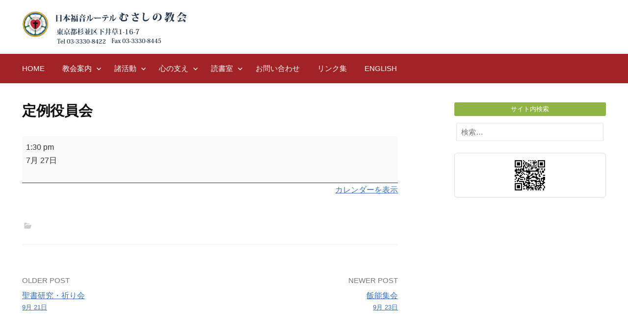

--- FILE ---
content_type: text/html; charset=UTF-8
request_url: https://www.jelc-musashino.org/mc-events/%E5%AE%9A%E4%BE%8B%E5%BD%B9%E5%93%A1%E4%BC%9A-14/
body_size: 13517
content:
<!DOCTYPE html>
<!--[if IE 8]>
<html class="ie8" lang="ja">
<![endif]-->
<!--[if !(IE 8) ]><!-->
<html lang="ja">
<!--<![endif]-->
<head>
<meta charset="UTF-8">
<meta name="viewport" content="width=device-width, initial-scale=1, minimum-scale=1">

<link rel="profile" href="http://gmpg.org/xfn/11">
<link rel="pingback" href="https://www.jelc-musashino.org/xmlrpc.php">
<!--[if lt IE 9]>
<script src="https://www.jelc-musashino.org/wp-content/themes/Musashino_2023/js/html5shiv.js"></script>
<![endif]-->


<title>定例役員会 &#8211; 日本福音ルーテルむさしの教会 / 阿佐ヶ谷 &#8211; 鷺ノ宮 -杉並区</title>
<meta name='robots' content='max-image-preview:large' />
<link rel='dns-prefetch' href='//webfonts.xserver.jp' />
<link rel='dns-prefetch' href='//fonts.googleapis.com' />
<link rel="alternate" type="application/rss+xml" title="日本福音ルーテルむさしの教会 / 阿佐ヶ谷 - 鷺ノ宮 -杉並区 &raquo; フィード" href="https://www.jelc-musashino.org/feed/" />
<link rel="alternate" type="application/rss+xml" title="日本福音ルーテルむさしの教会 / 阿佐ヶ谷 - 鷺ノ宮 -杉並区 &raquo; コメントフィード" href="https://www.jelc-musashino.org/comments/feed/" />
<link rel="alternate" type="application/rss+xml" title="日本福音ルーテルむさしの教会 / 阿佐ヶ谷 - 鷺ノ宮 -杉並区 &raquo; 定例役員会 のコメントのフィード" href="https://www.jelc-musashino.org/mc-events/%e5%ae%9a%e4%be%8b%e5%bd%b9%e5%93%a1%e4%bc%9a-14/feed/" />
<link rel="alternate" title="oEmbed (JSON)" type="application/json+oembed" href="https://www.jelc-musashino.org/wp-json/oembed/1.0/embed?url=https%3A%2F%2Fwww.jelc-musashino.org%2Fmc-events%2F%25e5%25ae%259a%25e4%25be%258b%25e5%25bd%25b9%25e5%2593%25a1%25e4%25bc%259a-14%2F" />
<link rel="alternate" title="oEmbed (XML)" type="text/xml+oembed" href="https://www.jelc-musashino.org/wp-json/oembed/1.0/embed?url=https%3A%2F%2Fwww.jelc-musashino.org%2Fmc-events%2F%25e5%25ae%259a%25e4%25be%258b%25e5%25bd%25b9%25e5%2593%25a1%25e4%25bc%259a-14%2F&#038;format=xml" />
<style id='wp-img-auto-sizes-contain-inline-css' type='text/css'>
img:is([sizes=auto i],[sizes^="auto," i]){contain-intrinsic-size:3000px 1500px}
/*# sourceURL=wp-img-auto-sizes-contain-inline-css */
</style>
<style id='wp-emoji-styles-inline-css' type='text/css'>

	img.wp-smiley, img.emoji {
		display: inline !important;
		border: none !important;
		box-shadow: none !important;
		height: 1em !important;
		width: 1em !important;
		margin: 0 0.07em !important;
		vertical-align: -0.1em !important;
		background: none !important;
		padding: 0 !important;
	}
/*# sourceURL=wp-emoji-styles-inline-css */
</style>
<style id='wp-block-library-inline-css' type='text/css'>
:root{--wp-block-synced-color:#7a00df;--wp-block-synced-color--rgb:122,0,223;--wp-bound-block-color:var(--wp-block-synced-color);--wp-editor-canvas-background:#ddd;--wp-admin-theme-color:#007cba;--wp-admin-theme-color--rgb:0,124,186;--wp-admin-theme-color-darker-10:#006ba1;--wp-admin-theme-color-darker-10--rgb:0,107,160.5;--wp-admin-theme-color-darker-20:#005a87;--wp-admin-theme-color-darker-20--rgb:0,90,135;--wp-admin-border-width-focus:2px}@media (min-resolution:192dpi){:root{--wp-admin-border-width-focus:1.5px}}.wp-element-button{cursor:pointer}:root .has-very-light-gray-background-color{background-color:#eee}:root .has-very-dark-gray-background-color{background-color:#313131}:root .has-very-light-gray-color{color:#eee}:root .has-very-dark-gray-color{color:#313131}:root .has-vivid-green-cyan-to-vivid-cyan-blue-gradient-background{background:linear-gradient(135deg,#00d084,#0693e3)}:root .has-purple-crush-gradient-background{background:linear-gradient(135deg,#34e2e4,#4721fb 50%,#ab1dfe)}:root .has-hazy-dawn-gradient-background{background:linear-gradient(135deg,#faaca8,#dad0ec)}:root .has-subdued-olive-gradient-background{background:linear-gradient(135deg,#fafae1,#67a671)}:root .has-atomic-cream-gradient-background{background:linear-gradient(135deg,#fdd79a,#004a59)}:root .has-nightshade-gradient-background{background:linear-gradient(135deg,#330968,#31cdcf)}:root .has-midnight-gradient-background{background:linear-gradient(135deg,#020381,#2874fc)}:root{--wp--preset--font-size--normal:16px;--wp--preset--font-size--huge:42px}.has-regular-font-size{font-size:1em}.has-larger-font-size{font-size:2.625em}.has-normal-font-size{font-size:var(--wp--preset--font-size--normal)}.has-huge-font-size{font-size:var(--wp--preset--font-size--huge)}.has-text-align-center{text-align:center}.has-text-align-left{text-align:left}.has-text-align-right{text-align:right}.has-fit-text{white-space:nowrap!important}#end-resizable-editor-section{display:none}.aligncenter{clear:both}.items-justified-left{justify-content:flex-start}.items-justified-center{justify-content:center}.items-justified-right{justify-content:flex-end}.items-justified-space-between{justify-content:space-between}.screen-reader-text{border:0;clip-path:inset(50%);height:1px;margin:-1px;overflow:hidden;padding:0;position:absolute;width:1px;word-wrap:normal!important}.screen-reader-text:focus{background-color:#ddd;clip-path:none;color:#444;display:block;font-size:1em;height:auto;left:5px;line-height:normal;padding:15px 23px 14px;text-decoration:none;top:5px;width:auto;z-index:100000}html :where(.has-border-color){border-style:solid}html :where([style*=border-top-color]){border-top-style:solid}html :where([style*=border-right-color]){border-right-style:solid}html :where([style*=border-bottom-color]){border-bottom-style:solid}html :where([style*=border-left-color]){border-left-style:solid}html :where([style*=border-width]){border-style:solid}html :where([style*=border-top-width]){border-top-style:solid}html :where([style*=border-right-width]){border-right-style:solid}html :where([style*=border-bottom-width]){border-bottom-style:solid}html :where([style*=border-left-width]){border-left-style:solid}html :where(img[class*=wp-image-]){height:auto;max-width:100%}:where(figure){margin:0 0 1em}html :where(.is-position-sticky){--wp-admin--admin-bar--position-offset:var(--wp-admin--admin-bar--height,0px)}@media screen and (max-width:600px){html :where(.is-position-sticky){--wp-admin--admin-bar--position-offset:0px}}

/*# sourceURL=wp-block-library-inline-css */
</style><style id='global-styles-inline-css' type='text/css'>
:root{--wp--preset--aspect-ratio--square: 1;--wp--preset--aspect-ratio--4-3: 4/3;--wp--preset--aspect-ratio--3-4: 3/4;--wp--preset--aspect-ratio--3-2: 3/2;--wp--preset--aspect-ratio--2-3: 2/3;--wp--preset--aspect-ratio--16-9: 16/9;--wp--preset--aspect-ratio--9-16: 9/16;--wp--preset--color--black: #000000;--wp--preset--color--cyan-bluish-gray: #abb8c3;--wp--preset--color--white: #ffffff;--wp--preset--color--pale-pink: #f78da7;--wp--preset--color--vivid-red: #cf2e2e;--wp--preset--color--luminous-vivid-orange: #ff6900;--wp--preset--color--luminous-vivid-amber: #fcb900;--wp--preset--color--light-green-cyan: #7bdcb5;--wp--preset--color--vivid-green-cyan: #00d084;--wp--preset--color--pale-cyan-blue: #8ed1fc;--wp--preset--color--vivid-cyan-blue: #0693e3;--wp--preset--color--vivid-purple: #9b51e0;--wp--preset--gradient--vivid-cyan-blue-to-vivid-purple: linear-gradient(135deg,rgb(6,147,227) 0%,rgb(155,81,224) 100%);--wp--preset--gradient--light-green-cyan-to-vivid-green-cyan: linear-gradient(135deg,rgb(122,220,180) 0%,rgb(0,208,130) 100%);--wp--preset--gradient--luminous-vivid-amber-to-luminous-vivid-orange: linear-gradient(135deg,rgb(252,185,0) 0%,rgb(255,105,0) 100%);--wp--preset--gradient--luminous-vivid-orange-to-vivid-red: linear-gradient(135deg,rgb(255,105,0) 0%,rgb(207,46,46) 100%);--wp--preset--gradient--very-light-gray-to-cyan-bluish-gray: linear-gradient(135deg,rgb(238,238,238) 0%,rgb(169,184,195) 100%);--wp--preset--gradient--cool-to-warm-spectrum: linear-gradient(135deg,rgb(74,234,220) 0%,rgb(151,120,209) 20%,rgb(207,42,186) 40%,rgb(238,44,130) 60%,rgb(251,105,98) 80%,rgb(254,248,76) 100%);--wp--preset--gradient--blush-light-purple: linear-gradient(135deg,rgb(255,206,236) 0%,rgb(152,150,240) 100%);--wp--preset--gradient--blush-bordeaux: linear-gradient(135deg,rgb(254,205,165) 0%,rgb(254,45,45) 50%,rgb(107,0,62) 100%);--wp--preset--gradient--luminous-dusk: linear-gradient(135deg,rgb(255,203,112) 0%,rgb(199,81,192) 50%,rgb(65,88,208) 100%);--wp--preset--gradient--pale-ocean: linear-gradient(135deg,rgb(255,245,203) 0%,rgb(182,227,212) 50%,rgb(51,167,181) 100%);--wp--preset--gradient--electric-grass: linear-gradient(135deg,rgb(202,248,128) 0%,rgb(113,206,126) 100%);--wp--preset--gradient--midnight: linear-gradient(135deg,rgb(2,3,129) 0%,rgb(40,116,252) 100%);--wp--preset--font-size--small: 13px;--wp--preset--font-size--medium: 20px;--wp--preset--font-size--large: 36px;--wp--preset--font-size--x-large: 42px;--wp--preset--spacing--20: 0.44rem;--wp--preset--spacing--30: 0.67rem;--wp--preset--spacing--40: 1rem;--wp--preset--spacing--50: 1.5rem;--wp--preset--spacing--60: 2.25rem;--wp--preset--spacing--70: 3.38rem;--wp--preset--spacing--80: 5.06rem;--wp--preset--shadow--natural: 6px 6px 9px rgba(0, 0, 0, 0.2);--wp--preset--shadow--deep: 12px 12px 50px rgba(0, 0, 0, 0.4);--wp--preset--shadow--sharp: 6px 6px 0px rgba(0, 0, 0, 0.2);--wp--preset--shadow--outlined: 6px 6px 0px -3px rgb(255, 255, 255), 6px 6px rgb(0, 0, 0);--wp--preset--shadow--crisp: 6px 6px 0px rgb(0, 0, 0);}:where(.is-layout-flex){gap: 0.5em;}:where(.is-layout-grid){gap: 0.5em;}body .is-layout-flex{display: flex;}.is-layout-flex{flex-wrap: wrap;align-items: center;}.is-layout-flex > :is(*, div){margin: 0;}body .is-layout-grid{display: grid;}.is-layout-grid > :is(*, div){margin: 0;}:where(.wp-block-columns.is-layout-flex){gap: 2em;}:where(.wp-block-columns.is-layout-grid){gap: 2em;}:where(.wp-block-post-template.is-layout-flex){gap: 1.25em;}:where(.wp-block-post-template.is-layout-grid){gap: 1.25em;}.has-black-color{color: var(--wp--preset--color--black) !important;}.has-cyan-bluish-gray-color{color: var(--wp--preset--color--cyan-bluish-gray) !important;}.has-white-color{color: var(--wp--preset--color--white) !important;}.has-pale-pink-color{color: var(--wp--preset--color--pale-pink) !important;}.has-vivid-red-color{color: var(--wp--preset--color--vivid-red) !important;}.has-luminous-vivid-orange-color{color: var(--wp--preset--color--luminous-vivid-orange) !important;}.has-luminous-vivid-amber-color{color: var(--wp--preset--color--luminous-vivid-amber) !important;}.has-light-green-cyan-color{color: var(--wp--preset--color--light-green-cyan) !important;}.has-vivid-green-cyan-color{color: var(--wp--preset--color--vivid-green-cyan) !important;}.has-pale-cyan-blue-color{color: var(--wp--preset--color--pale-cyan-blue) !important;}.has-vivid-cyan-blue-color{color: var(--wp--preset--color--vivid-cyan-blue) !important;}.has-vivid-purple-color{color: var(--wp--preset--color--vivid-purple) !important;}.has-black-background-color{background-color: var(--wp--preset--color--black) !important;}.has-cyan-bluish-gray-background-color{background-color: var(--wp--preset--color--cyan-bluish-gray) !important;}.has-white-background-color{background-color: var(--wp--preset--color--white) !important;}.has-pale-pink-background-color{background-color: var(--wp--preset--color--pale-pink) !important;}.has-vivid-red-background-color{background-color: var(--wp--preset--color--vivid-red) !important;}.has-luminous-vivid-orange-background-color{background-color: var(--wp--preset--color--luminous-vivid-orange) !important;}.has-luminous-vivid-amber-background-color{background-color: var(--wp--preset--color--luminous-vivid-amber) !important;}.has-light-green-cyan-background-color{background-color: var(--wp--preset--color--light-green-cyan) !important;}.has-vivid-green-cyan-background-color{background-color: var(--wp--preset--color--vivid-green-cyan) !important;}.has-pale-cyan-blue-background-color{background-color: var(--wp--preset--color--pale-cyan-blue) !important;}.has-vivid-cyan-blue-background-color{background-color: var(--wp--preset--color--vivid-cyan-blue) !important;}.has-vivid-purple-background-color{background-color: var(--wp--preset--color--vivid-purple) !important;}.has-black-border-color{border-color: var(--wp--preset--color--black) !important;}.has-cyan-bluish-gray-border-color{border-color: var(--wp--preset--color--cyan-bluish-gray) !important;}.has-white-border-color{border-color: var(--wp--preset--color--white) !important;}.has-pale-pink-border-color{border-color: var(--wp--preset--color--pale-pink) !important;}.has-vivid-red-border-color{border-color: var(--wp--preset--color--vivid-red) !important;}.has-luminous-vivid-orange-border-color{border-color: var(--wp--preset--color--luminous-vivid-orange) !important;}.has-luminous-vivid-amber-border-color{border-color: var(--wp--preset--color--luminous-vivid-amber) !important;}.has-light-green-cyan-border-color{border-color: var(--wp--preset--color--light-green-cyan) !important;}.has-vivid-green-cyan-border-color{border-color: var(--wp--preset--color--vivid-green-cyan) !important;}.has-pale-cyan-blue-border-color{border-color: var(--wp--preset--color--pale-cyan-blue) !important;}.has-vivid-cyan-blue-border-color{border-color: var(--wp--preset--color--vivid-cyan-blue) !important;}.has-vivid-purple-border-color{border-color: var(--wp--preset--color--vivid-purple) !important;}.has-vivid-cyan-blue-to-vivid-purple-gradient-background{background: var(--wp--preset--gradient--vivid-cyan-blue-to-vivid-purple) !important;}.has-light-green-cyan-to-vivid-green-cyan-gradient-background{background: var(--wp--preset--gradient--light-green-cyan-to-vivid-green-cyan) !important;}.has-luminous-vivid-amber-to-luminous-vivid-orange-gradient-background{background: var(--wp--preset--gradient--luminous-vivid-amber-to-luminous-vivid-orange) !important;}.has-luminous-vivid-orange-to-vivid-red-gradient-background{background: var(--wp--preset--gradient--luminous-vivid-orange-to-vivid-red) !important;}.has-very-light-gray-to-cyan-bluish-gray-gradient-background{background: var(--wp--preset--gradient--very-light-gray-to-cyan-bluish-gray) !important;}.has-cool-to-warm-spectrum-gradient-background{background: var(--wp--preset--gradient--cool-to-warm-spectrum) !important;}.has-blush-light-purple-gradient-background{background: var(--wp--preset--gradient--blush-light-purple) !important;}.has-blush-bordeaux-gradient-background{background: var(--wp--preset--gradient--blush-bordeaux) !important;}.has-luminous-dusk-gradient-background{background: var(--wp--preset--gradient--luminous-dusk) !important;}.has-pale-ocean-gradient-background{background: var(--wp--preset--gradient--pale-ocean) !important;}.has-electric-grass-gradient-background{background: var(--wp--preset--gradient--electric-grass) !important;}.has-midnight-gradient-background{background: var(--wp--preset--gradient--midnight) !important;}.has-small-font-size{font-size: var(--wp--preset--font-size--small) !important;}.has-medium-font-size{font-size: var(--wp--preset--font-size--medium) !important;}.has-large-font-size{font-size: var(--wp--preset--font-size--large) !important;}.has-x-large-font-size{font-size: var(--wp--preset--font-size--x-large) !important;}
/*# sourceURL=global-styles-inline-css */
</style>

<style id='classic-theme-styles-inline-css' type='text/css'>
/*! This file is auto-generated */
.wp-block-button__link{color:#fff;background-color:#32373c;border-radius:9999px;box-shadow:none;text-decoration:none;padding:calc(.667em + 2px) calc(1.333em + 2px);font-size:1.125em}.wp-block-file__button{background:#32373c;color:#fff;text-decoration:none}
/*# sourceURL=/wp-includes/css/classic-themes.min.css */
</style>
<link rel='stylesheet' id='contact-form-7-css' href='https://www.jelc-musashino.org/wp-content/plugins/contact-form-7/includes/css/styles.css?ver=6.1.4' type='text/css' media='all' />
<link rel='stylesheet' id='ff_shortcodes-css' href='https://www.jelc-musashino.org/wp-content/plugins/ffPackeryGallery/style_pack.css?ver=6.9' type='text/css' media='all' />
<link rel='stylesheet' id='widgetopts-styles-css' href='https://www.jelc-musashino.org/wp-content/plugins/widget-options/assets/css/widget-options.css?ver=4.1.3' type='text/css' media='all' />
<link rel='stylesheet' id='first-font-css' href='https://fonts.googleapis.com/css?family=Source+Sans+Pro%3A400%2C400italic%2C600%2C700&#038;subset=latin%2Clatin-ext' type='text/css' media='all' />
<link rel='stylesheet' id='first-genericons-css' href='https://www.jelc-musashino.org/wp-content/themes/Musashino_2023/genericons/genericons.css?ver=3.3' type='text/css' media='all' />
<link rel='stylesheet' id='first-normalize-css' href='https://www.jelc-musashino.org/wp-content/themes/Musashino_2023/css/normalize.css?ver=3.0.2' type='text/css' media='all' />
<link rel='stylesheet' id='first-style-css' href='https://www.jelc-musashino.org/wp-content/themes/Musashino_2023/style.css?ver=2.0.4' type='text/css' media='all' />
<link rel='stylesheet' id='first-style-ja-css' href='https://www.jelc-musashino.org/wp-content/themes/Musashino_2023/css/ja.css' type='text/css' media='all' />
<link rel='stylesheet' id='dashicons-css' href='https://www.jelc-musashino.org/wp-includes/css/dashicons.min.css?ver=6.9' type='text/css' media='all' />
<link rel='stylesheet' id='my-calendar-lists-css' href='https://www.jelc-musashino.org/wp-content/plugins/my-calendar/css/list-presets.css?ver=3.7.0' type='text/css' media='all' />
<link rel='stylesheet' id='my-calendar-reset-css' href='https://www.jelc-musashino.org/wp-content/plugins/my-calendar/css/reset.css?ver=3.7.0' type='text/css' media='all' />
<link rel='stylesheet' id='my-calendar-style-css' href='https://www.jelc-musashino.org/wp-content/plugins//my-calendar-custom/styles/my-calendar.css?ver=3.7.0-mc_custom_my-calendar-css' type='text/css' media='all' />
<style id='my-calendar-style-inline-css' type='text/css'>

/* Styles by My Calendar - Joe Dolson https://www.joedolson.com/ */

.my-calendar-modal .event-title svg { background-color: #ffffff; padding: 3px; }
.mc-main .mc_general .event-title, .mc-main .mc_general .event-title a { background: #ffffff !important; color: #000000 !important; }
.mc-main .mc_general .event-title button { background: #ffffff !important; color: #000000 !important; }
.mc-main .mc_general .event-title a:hover, .mc-main .mc_general .event-title a:focus { background: #ffffff !important;}
.mc-main .mc_general .event-title button:hover, .mc-main .mc_general .event-title button:focus { background: #ffffff !important;}
.mc-main, .mc-event, .my-calendar-modal, .my-calendar-modal-overlay, .mc-event-list {--primary-dark: #313233; --primary-light: #fff; --secondary-light: #fff; --secondary-dark: #000; --highlight-dark: #666; --highlight-light: #efefef; --close-button: #b32d2e; --search-highlight-bg: #f5e6ab; --main-background: transparent; --main-color: inherit; --navbar-background: transparent; --nav-button-bg: #fff; --nav-button-color: #313233; --nav-button-border: #313233; --nav-input-border: #313233; --nav-input-background: #fff; --nav-input-color: #313233; --grid-cell-border: #0000001f; --grid-header-border: #313233; --grid-header-color: #313233; --grid-weekend-color: #313233; --grid-header-bg: transparent; --grid-weekend-bg: transparent; --grid-cell-background: transparent; --current-day-border: #313233; --current-day-color: #313233; --current-day-bg: transparent; --date-has-events-bg: #313233; --date-has-events-color: #f6f7f7; --calendar-heading: clamp( 1.125rem, 24px, 2.5rem ); --event-title: clamp( 1.25rem, 24px, 2.5rem ); --grid-date: 16px; --grid-date-heading: clamp( .75rem, 16px, 1.5rem ); --modal-title: 1.5rem; --navigation-controls: clamp( .75rem, 16px, 1.5rem ); --card-heading: 1.125rem; --list-date: 1.25rem; --author-card: clamp( .75rem, 14px, 1.5rem); --single-event-title: clamp( 1.25rem, 24px, 2.5rem ); --mini-time-text: clamp( .75rem, 14px 1.25rem ); --list-event-date: 1.25rem; --list-event-title: 1.2rem; --grid-max-width: 1260px; --main-margin: 0 auto; --list-preset-border-color: #000000; --list-preset-stripe-background: rgba( 0,0,0,.04 ); --list-preset-date-badge-background: #000; --list-preset-date-badge-color: #fff; --list-preset-background: transparent; --category-mc_general: #ffffff; }
/*# sourceURL=my-calendar-style-inline-css */
</style>
<link rel='stylesheet' id='slider-css' href='https://www.jelc-musashino.org/wp-content/plugins/easing-slider/css/slider.css?ver=1.1.9' type='text/css' media='all' />
<script type="text/javascript" src="https://www.jelc-musashino.org/wp-content/plugins/easing-slider/js/jquery.js?ver=1.4.2" id="jquery-js"></script>
<script type="text/javascript" src="//webfonts.xserver.jp/js/xserverv3.js?fadein=0&amp;ver=2.0.9" id="typesquare_std-js"></script>
<script type="text/javascript" src="https://www.jelc-musashino.org/wp-content/plugins/easing-slider/js/jquery.easing.js?ver=1.3" id="easing-js"></script>
<script type="text/javascript" src="https://www.jelc-musashino.org/wp-content/plugins/easing-slider/js/script.js?ver=1.1.9" id="script-js"></script>
<script type="text/javascript" src="https://www.jelc-musashino.org/wp-content/plugins/google-analyticator/external-tracking.min.js?ver=6.5.7" id="ga-external-tracking-js"></script>
<link rel="https://api.w.org/" href="https://www.jelc-musashino.org/wp-json/" /><link rel="EditURI" type="application/rsd+xml" title="RSD" href="https://www.jelc-musashino.org/xmlrpc.php?rsd" />
<meta name="generator" content="WordPress 6.9" />
<link rel='shortlink' href='https://www.jelc-musashino.org/?p=6066' />

<!-- Start of Easing Slider -->
<style type="text/css">ul.lof-navigator li{background: url(https://www.jelc-musashino.org/wp-content/plugins/easing-slider/images/pagination.png) 0 0 no-repeat;} ul.lof-navigator li.active{background: url(https://www.jelc-musashino.org/wp-content/plugins/easing-slider/images/pagination_current.png) 0 0 no-repeat;}
.lof-opacity{width:205px;height:<br />
<b>Warning</b>:  Undefined variable $height in <b>/home/musashinolc/jelc-musashino.org/public_html/wp-content/plugins/easing-slider/easingslider.php</b> on line <b>42</b><br />
px;}
.lof-opacity li{width:205px;height:<br />
<b>Warning</b>:  Undefined variable $height in <b>/home/musashinolc/jelc-musashino.org/public_html/wp-content/plugins/easing-slider/easingslider.php</b> on line <b>43</b><br />
px;}
</style>

<script type="text/javascript">
jQuery.noConflict();
jQuery(document).ready( function($){	
	var buttons = { previous:$('#lofslidecontent45 .lof-previous') , next:$('#lofslidecontent45 .lof-next') };
	$obj = $('#lofslidecontent45')
	.lofJSidernews( { interval : 10000,
	direction : 'opacity',
	duration : 6200,
	auto : true,
	maxItemDisplay : 10,
	startItem:0,
	navPosition     : 'horizontal', // horizontal
	navigatorHeight : 15,
	navigatorWidth  : 25,
	buttons : buttons,
	mainWidth:205} );	
});</script>
<!-- End of Easing Slider -->
	<style type="text/css">
		/* Fonts */
				body {
								}
				@media screen and (max-width: 782px) {
								}
				
		/* Colors */
								.site-bar, .main-navigation ul ul {
				background-color: #a22325;
			}
														
		
				/* Logo */
			.site-logo {
											}
						</style>
		<style type="text/css" id="first-custom-css">
			</style>
	<link rel='canonical' href='https://www.jelc-musashino.org/mc-events/%e5%ae%9a%e4%be%8b%e5%bd%b9%e5%93%a1%e4%bc%9a-14/?mc_id=288' />
<link rel="icon" href="https://www.jelc-musashino.org/wp-content/uploads/2023/08/site_icon.png" sizes="32x32" />
<link rel="icon" href="https://www.jelc-musashino.org/wp-content/uploads/2023/08/site_icon.png" sizes="192x192" />
<link rel="apple-touch-icon" href="https://www.jelc-musashino.org/wp-content/uploads/2023/08/site_icon.png" />
<meta name="msapplication-TileImage" content="https://www.jelc-musashino.org/wp-content/uploads/2023/08/site_icon.png" />
<!-- Google Analytics Tracking by Google Analyticator 6.5.7 -->
<script type="text/javascript">
    var analyticsFileTypes = [];
    var analyticsSnippet = 'disabled';
    var analyticsEventTracking = 'enabled';
</script>
<script type="text/javascript">
	(function(i,s,o,g,r,a,m){i['GoogleAnalyticsObject']=r;i[r]=i[r]||function(){
	(i[r].q=i[r].q||[]).push(arguments)},i[r].l=1*new Date();a=s.createElement(o),
	m=s.getElementsByTagName(o)[0];a.async=1;a.src=g;m.parentNode.insertBefore(a,m)
	})(window,document,'script','//www.google-analytics.com/analytics.js','ga');
	ga('create', 'UA-25643712-1', 'auto');
 
	ga('send', 'pageview');
</script>
		<style type="text/css" id="wp-custom-css">
			.wp-caption {
font-style:normal;
}
.widget_text p{
	margin-bottom:0;
}
.widget_text p img{
		margin-top:5px;
	margin-bottom:0;
}
.site-content{
	margin-top:50px;
}
.metaslider .theme-default .nivo-controlNav {
    text-align: center;
    padding: 10px 0 0!important;
}

.newmark {
	font-size: 14px;
	font-weight: bold;
	margin-right: 10px;
	color: #ff0000;
	font-style: normal;
}		</style>
		
<link rel="stylesheet" href="https://www.jelc-musashino.org/wp-content/themes/Musashino_2023/css/meanmenu.min.css" />
<script src="https://www.jelc-musashino.org/wp-content/themes/Musashino_2023/js/script.js"></script>
<script type="text/javascript" src="https://ajax.googleapis.com/ajax/libs/jquery/1.8.1/jquery.min.js"></script>
<script src="https://www.jelc-musashino.org/wp-content/themes/Musashino_2023/js/jquery.meanmenu.min.js"></script>
<script>
  jQuery(document).ready(function () {
    jQuery('nav#site-navigation').meanmenu();
  });
</script>
</head>

<body class="wp-singular mc-events-template-default single single-mc-events postid-6066 wp-theme-Musashino_2023 single-mc-mc_body_288 single-body-event single-mc_general single-mc_no-location single- single-past-event single-mc_primary_general single-nonrecurring single-mc single-mc-start-13-30 single-ungrouped single-mc-event-1019 single-multidate single-mc-event metaslider-plugin header-side footer-side footer-1">
<div id="page" class="hfeed site">
	<a class="skip-link screen-reader-text" href="#content">Skip to content</a>

	<header id="masthead" class="site-header" role="banner">
		<div class="site-top scroll_top_trigger">
			<div class="site-top-table">
				<div class="site-branding">
								<h1 class="site-logo"><a href="https://www.jelc-musashino.org/" rel="home">		<img alt="日本福音ルーテルむさしの教会 / 阿佐ヶ谷 - 鷺ノ宮 -杉並区" src="https://www.jelc-musashino.org/wp-content/uploads/2023/08/site_logo.png" width="336" />
	</a></h1>
																</div>

							</div>
		</div>

				<div class="site-bar">
			<nav id="site-navigation" class="main-navigation" role="navigation">
				<div class="menu-toggle">Menu</div>
				<div class="menu-main-menu-container"><ul id="menu-main-menu" class="menu"><li id="menu-item-98" class="menu-item menu-item-type-post_type menu-item-object-page menu-item-home menu-item-98"><a href="https://www.jelc-musashino.org/">HOME</a></li>
<li id="menu-item-105" class="menu-item menu-item-type-post_type menu-item-object-page menu-item-has-children menu-item-105"><a href="https://www.jelc-musashino.org/church_information/">教会案内</a>
<ul class="sub-menu">
	<li id="menu-item-101" class="menu-item menu-item-type-post_type menu-item-object-page menu-item-101"><a href="https://www.jelc-musashino.org/firsttime/">初めての方へ</a></li>
	<li id="menu-item-107" class="menu-item menu-item-type-post_type menu-item-object-page menu-item-107"><a href="https://www.jelc-musashino.org/church_information/about/">ルーテル教会とは</a></li>
	<li id="menu-item-109" class="menu-item menu-item-type-post_type menu-item-object-page menu-item-has-children menu-item-109"><a href="https://www.jelc-musashino.org/church_information/access/">教会への道順</a>
	<ul class="sub-menu">
		<li id="menu-item-1387" class="menu-item menu-item-type-post_type menu-item-object-page menu-item-1387"><a href="https://www.jelc-musashino.org/church_information/access/saginomiya/">鷺ノ宮駅より</a></li>
		<li id="menu-item-1386" class="menu-item menu-item-type-post_type menu-item-object-page menu-item-1386"><a href="https://www.jelc-musashino.org/church_information/access/asagaya/">阿佐ヶ谷駅より</a></li>
	</ul>
</li>
	<li id="menu-item-110" class="menu-item menu-item-type-post_type menu-item-object-page menu-item-110"><a href="https://www.jelc-musashino.org/church_information/pastor/">牧師の紹介</a></li>
	<li id="menu-item-108" class="menu-item menu-item-type-post_type menu-item-object-page menu-item-108"><a href="https://www.jelc-musashino.org/church_information/chapel/">建物、礼拝堂</a></li>
	<li id="menu-item-131" class="menu-item menu-item-type-taxonomy menu-item-object-category menu-item-131"><a href="https://www.jelc-musashino.org/category/event/">イベント</a></li>
	<li id="menu-item-106" class="menu-item menu-item-type-post_type menu-item-object-page menu-item-106"><a href="https://www.jelc-musashino.org/church_information/brief_history/">むさしの教会の略史</a></li>
</ul>
</li>
<li id="menu-item-112" class="menu-item menu-item-type-post_type menu-item-object-page menu-item-has-children menu-item-112"><a href="https://www.jelc-musashino.org/activity/">諸活動</a>
<ul class="sub-menu">
	<li id="menu-item-120" class="menu-item menu-item-type-post_type menu-item-object-page menu-item-has-children menu-item-120"><a href="https://www.jelc-musashino.org/activity/worship/">礼拝</a>
	<ul class="sub-menu">
		<li id="menu-item-121" class="menu-item menu-item-type-post_type menu-item-object-page menu-item-121"><a href="https://www.jelc-musashino.org/activity/worship/family/">子どもと家族の礼拝</a></li>
	</ul>
</li>
	<li id="menu-item-19119" class="menu-item menu-item-type-taxonomy menu-item-object-category menu-item-19119"><a href="https://www.jelc-musashino.org/category/live/">ライブ配信</a></li>
	<li id="menu-item-122" class="menu-item menu-item-type-post_type menu-item-object-page menu-item-122"><a href="https://www.jelc-musashino.org/activity/learn/">聖書の学び</a></li>
	<li id="menu-item-114" class="menu-item menu-item-type-post_type menu-item-object-page menu-item-114"><a href="https://www.jelc-musashino.org/activity/gospel/">聖歌隊</a></li>
	<li id="menu-item-118" class="menu-item menu-item-type-post_type menu-item-object-page menu-item-118"><a href="https://www.jelc-musashino.org/activity/women/">女性会（ ヴィニヤードの会）</a></li>
	<li id="menu-item-117" class="menu-item menu-item-type-post_type menu-item-object-page menu-item-117"><a href="https://www.jelc-musashino.org/activity/young/">壮年会</a></li>
	<li id="menu-item-115" class="menu-item menu-item-type-post_type menu-item-object-page menu-item-115"><a href="https://www.jelc-musashino.org/activity/maltese/">マルタ会</a></li>
	<li id="menu-item-123" class="menu-item menu-item-type-post_type menu-item-object-page menu-item-123"><a href="https://www.jelc-musashino.org/activity/circle/">趣味のサークル</a></li>
	<li id="menu-item-119" class="menu-item menu-item-type-post_type menu-item-object-page menu-item-119"><a href="https://www.jelc-musashino.org/activity/event/">毎年のイベント</a></li>
	<li id="menu-item-116" class="menu-item menu-item-type-post_type menu-item-object-page menu-item-116"><a href="https://www.jelc-musashino.org/activity/schedule/">今月の予定</a></li>
</ul>
</li>
<li id="menu-item-102" class="menu-item menu-item-type-post_type menu-item-object-page menu-item-has-children menu-item-102"><a href="https://www.jelc-musashino.org/emotional/">心の支え</a>
<ul class="sub-menu">
	<li id="menu-item-104" class="menu-item menu-item-type-post_type menu-item-object-page menu-item-104"><a href="https://www.jelc-musashino.org/emotional/comfort/">聖書からの慰め</a></li>
	<li id="menu-item-103" class="menu-item menu-item-type-post_type menu-item-object-page menu-item-103"><a href="https://www.jelc-musashino.org/emotional/counseling/">心の支えとなるリンク</a></li>
</ul>
</li>
<li id="menu-item-99" class="menu-item menu-item-type-post_type menu-item-object-page menu-item-has-children menu-item-99"><a href="https://www.jelc-musashino.org/reading-room/">読書室</a>
<ul class="sub-menu">
	<li id="menu-item-132" class="menu-item menu-item-type-taxonomy menu-item-object-category menu-item-has-children menu-item-132"><a href="https://www.jelc-musashino.org/category/preach/">説教</a>
	<ul class="sub-menu">
		<li id="menu-item-138" class="menu-item menu-item-type-taxonomy menu-item-object-category menu-item-138"><a href="https://www.jelc-musashino.org/category/preach/old_promise/">旧約</a></li>
		<li id="menu-item-133" class="menu-item menu-item-type-taxonomy menu-item-object-category menu-item-133"><a href="https://www.jelc-musashino.org/category/preach/matthew/">マタイ</a></li>
		<li id="menu-item-134" class="menu-item menu-item-type-taxonomy menu-item-object-category menu-item-134"><a href="https://www.jelc-musashino.org/category/preach/marco/">マルコ</a></li>
		<li id="menu-item-136" class="menu-item menu-item-type-taxonomy menu-item-object-category menu-item-136"><a href="https://www.jelc-musashino.org/category/preach/luke/">ルカ</a></li>
		<li id="menu-item-135" class="menu-item menu-item-type-taxonomy menu-item-object-category menu-item-135"><a href="https://www.jelc-musashino.org/category/preach/yohane/">ヨハネ</a></li>
		<li id="menu-item-137" class="menu-item menu-item-type-taxonomy menu-item-object-category menu-item-137"><a href="https://www.jelc-musashino.org/category/preach/epistles/">使徒書</a></li>
	</ul>
</li>
	<li id="menu-item-130" class="menu-item menu-item-type-taxonomy menu-item-object-category menu-item-has-children menu-item-130"><a href="https://www.jelc-musashino.org/category/news/">むさしの教会だより</a>
	<ul class="sub-menu">
		<li id="menu-item-1880" class="menu-item menu-item-type-taxonomy menu-item-object-category menu-item-1880"><a href="https://www.jelc-musashino.org/category/news/preface/">巻頭言</a></li>
		<li id="menu-item-1875" class="menu-item menu-item-type-taxonomy menu-item-object-category menu-item-1875"><a href="https://www.jelc-musashino.org/category/news/wind/" title="「風」むさしの教会メンバーの特別レポート">「風」</a></li>
		<li id="menu-item-2708" class="menu-item menu-item-type-taxonomy menu-item-object-category menu-item-2708"><a href="https://www.jelc-musashino.org/category/news/bethel/">ベテル聖書研究</a></li>
		<li id="menu-item-1881" class="menu-item menu-item-type-taxonomy menu-item-object-category menu-item-1881"><a href="https://www.jelc-musashino.org/category/news/flora/">聖書の動植物</a></li>
		<li id="menu-item-2684" class="menu-item menu-item-type-taxonomy menu-item-object-category menu-item-2684"><a href="https://www.jelc-musashino.org/category/news/lent/">四旬節</a></li>
		<li id="menu-item-1882" class="menu-item menu-item-type-taxonomy menu-item-object-category menu-item-1882"><a href="https://www.jelc-musashino.org/category/news/reading_group/" title="読書会ノート　読書会メンバー">読書会ノート</a></li>
		<li id="menu-item-2542" class="menu-item menu-item-type-taxonomy menu-item-object-category menu-item-2542"><a href="https://www.jelc-musashino.org/category/news/sculpture/">むさしの教会の彫刻</a></li>
		<li id="menu-item-2501" class="menu-item menu-item-type-taxonomy menu-item-object-category menu-item-2501"><a href="https://www.jelc-musashino.org/category/news/hall/">むさしの教会の会堂建築</a></li>
		<li id="menu-item-2459" class="menu-item menu-item-type-taxonomy menu-item-object-category menu-item-2459"><a href="https://www.jelc-musashino.org/category/news/history/">教会と歴史</a></li>
		<li id="menu-item-1877" class="menu-item menu-item-type-taxonomy menu-item-object-category menu-item-1877"><a href="https://www.jelc-musashino.org/category/news/suomi/">スオミ</a></li>
		<li id="menu-item-1878" class="menu-item menu-item-type-taxonomy menu-item-object-category menu-item-1878"><a href="https://www.jelc-musashino.org/category/news/idobata/" title="井戸端の戸（新・編集後記）たより編集委員会メンバー">井戸端の戸</a></li>
		<li id="menu-item-1879" class="menu-item menu-item-type-taxonomy menu-item-object-category menu-item-1879"><a href="https://www.jelc-musashino.org/category/news/ladder/">天使の梯子</a></li>
		<li id="menu-item-3027" class="menu-item menu-item-type-taxonomy menu-item-object-category menu-item-3027"><a href="https://www.jelc-musashino.org/category/news/tayori/">たより歴史</a></li>
		<li id="menu-item-3514" class="menu-item menu-item-type-taxonomy menu-item-object-category menu-item-3514"><a href="https://www.jelc-musashino.org/category/news/bazaar/">バザー＆フェスタ</a></li>
	</ul>
</li>
	<li id="menu-item-129" class="menu-item menu-item-type-taxonomy menu-item-object-category menu-item-has-children menu-item-129"><a href="https://www.jelc-musashino.org/category/etc/">その他</a>
	<ul class="sub-menu">
		<li id="menu-item-3025" class="menu-item menu-item-type-taxonomy menu-item-object-category menu-item-3025"><a href="https://www.jelc-musashino.org/category/etc/earthquake/">東日本大震災</a></li>
		<li id="menu-item-2946" class="menu-item menu-item-type-taxonomy menu-item-object-category menu-item-2946"><a href="https://www.jelc-musashino.org/category/etc/book/">ブックレット、本</a></li>
		<li id="menu-item-2225" class="menu-item menu-item-type-taxonomy menu-item-object-category menu-item-2225"><a href="https://www.jelc-musashino.org/category/etc/faith/">信仰と文学</a></li>
		<li id="menu-item-2318" class="menu-item menu-item-type-taxonomy menu-item-object-category menu-item-2318"><a href="https://www.jelc-musashino.org/category/etc/75th_anniversary/">宣教７５周年記念説教集</a></li>
		<li id="menu-item-2232" class="menu-item menu-item-type-taxonomy menu-item-object-category menu-item-2232"><a href="https://www.jelc-musashino.org/category/etc/ishii/">石居正己牧師説教集</a></li>
		<li id="menu-item-2315" class="menu-item menu-item-type-taxonomy menu-item-object-category menu-item-2315"><a href="https://www.jelc-musashino.org/category/etc/tokuzen/">徳善義和牧師説教集</a></li>
		<li id="menu-item-3026" class="menu-item menu-item-type-taxonomy menu-item-object-category menu-item-3026"><a href="https://www.jelc-musashino.org/category/etc/ceremonial/">キリスト教冠婚葬祭</a></li>
		<li id="menu-item-2480" class="menu-item menu-item-type-taxonomy menu-item-object-category menu-item-2480"><a href="https://www.jelc-musashino.org/category/etc/symbol/">むさしの教会とシンボル</a></li>
	</ul>
</li>
</ul>
</li>
<li id="menu-item-111" class="menu-item menu-item-type-post_type menu-item-object-page menu-item-111"><a href="https://www.jelc-musashino.org/church_information/contact_us/">お問い合わせ</a></li>
<li id="menu-item-100" class="menu-item menu-item-type-post_type menu-item-object-page menu-item-100"><a href="https://www.jelc-musashino.org/link/">リンク集</a></li>
<li id="menu-item-97" class="menu-item menu-item-type-post_type menu-item-object-page menu-item-97"><a href="https://www.jelc-musashino.org/in-english/">English</a></li>
</ul></div>							</nav><!-- #site-navigation -->
		</div>
		
			</header><!-- #masthead -->

	<div id="content" class="site-content">

	<div id="primary" class="content-area">
		<main id="main" class="site-main" role="main">

		
			
<article id="post-6066" class="post-6066 mc-events type-mc-events status-publish hentry mc-event-category-general">
	<header class="entry-header">
		<h1 class="entry-title"> 定例役員会</h1>
					</header><!-- .entry-header -->

	<div class="entry-content">
		<article id='mc_single_27_288-single-288' class='mc-mc_single_288 single-event mc_general mc_no-location  past-event mc_primary_general nonrecurring mc mc-start-13-30 ungrouped mc-event-1019 multidate mc-event'><header>	<span class="summary screen-reader-text">定例役員会</span></header><div id='mc_single_27_288-single-details-288' class='details no-image' >

	
	<div class='time-block'>
		<span class='mc-icon' aria-hidden='true'></span>
		<p><span class="time-wrapper"><span class='event-time dtstart'><time class='value-title' datetime='2014-07-27T13:30:00+09:00' title='2014-07-27T13:30:00+09:00'>1:30 pm</time></span>  </span><br /><span class="date-wrapper"><span class='mc-start-date dtstart' title='2014-07-27T13:30:00+09:00' content='2014-07-27T13:30:00+09:00'>7月 27日</span>  </span></p>
	</div>
		<p class='view-full'><a href='https://www.jelc-musashino.org/activity/schedule/'>カレンダーを表示</a></p></div><!--end .details--></article>			</div><!-- .entry-content -->

		<footer class="entry-meta entry-footer entry-footer-meta">
				<span class="cat-links">
					</span>
					</footer><!-- .entry-meta -->
	</article><!-- #post-## -->


				<nav class="navigation post-navigation" role="navigation">
		<h1 class="screen-reader-text">Post navigation</h1>
		<div class="nav-links">
			<div class="nav-previous"><div class="post-nav-title">Older post</div><a href="https://www.jelc-musashino.org/mc-events/%e8%81%96%e6%9b%b8%e7%a0%94%e7%a9%b6%e3%83%bb%e7%a5%88%e3%82%8a%e4%bc%9a-15/?mc_id=1007" rel="next" class="mc-adjacent">聖書研究・祈り会 <span class="mc-event-date">9月 21日</span></a></div><div class="nav-next"><div class="post-nav-title">Newer post</div><a href="https://www.jelc-musashino.org/mc-events/%e9%a3%af%e8%83%bd%e9%9b%86%e4%bc%9a-20/?mc_id=1015" rel="next" class="mc-adjacent">飯能集会 <span class="mc-event-date">9月 23日</span></a></div>		</div><!-- .nav-links -->
	</nav><!-- .navigation -->
	
			
		
		</main><!-- #main -->
	</div><!-- #primary -->


<div id="secondary" class="sidebar-area" role="complementary">
	<div class="widget-area">
		<aside id="search-2" class="widget widget_search"><h1 class="widget-title">サイト内検索</h1><form role="search" method="get" class="search-form" action="https://www.jelc-musashino.org/">
				<label>
					<span class="screen-reader-text">検索:</span>
					<input type="search" class="search-field" placeholder="検索&hellip;" value="" name="s" />
				</label>
				<input type="submit" class="search-submit" value="検索" />
			</form></aside><aside id="text-5" class="widget widget_text">			<div class="textwidget"><center>
<a href="https://www.jelc-musashino.org/wp-content/uploads/2011/09/qr_musashino.gif"><img src="https://www.jelc-musashino.org/wp-content/uploads/2011/09/qr_musashino.gif" alt="" width="70" height="70" /></a>
</center>
</div>
		</aside>	</div>
</div><!-- #secondary -->

	</div><!-- #content -->

	<footer id="colophon" class="site-footer" role="contentinfo">
		
<div id="supplementary" class="footer-area" role="complementary">
	<div class="footer-widget">
				<div class="footer-widget-1 widget-area">
			<aside id="custom_html-9" class="widget_text widget widget_custom_html"><div class="textwidget custom-html-widget"><p class="footer_title">
<small>日本福音ルーテル</small>
<span>むさしの教会</span>
</p>
<p class="footer_address">
東京都杉並区下井草1-16-7
</p>
<p class="footer_tel">
<span>Tel 03-3330-8422</span>　
<span>Fax 03-3330-8445</span>
</p></div></aside><aside id="text-9" class="widget widget_text">			<div class="textwidget">
<font size="2">
このサイト（下位のページを含む）に引用されているのは聖書新共同訳です。<br>
聖書　新共同訳：(c)共同訳聖書実行委員会 </font><font size="1">Executive Committee of The Common Bible Translation</font><br>
<font size="2">(c)日本聖書協会 Japan Bible Society, Tokyo 1987,1988</font>
</div>
		</aside><aside id="text-10" class="widget widget_text">			<div class="textwidget"></div>
		</aside>		</div>
							</div><!-- #footer-widget-wrap -->
</div><!-- #supplementary -->

			</footer><!-- #colophon -->
</div><!-- #page -->

<script type="speculationrules">
{"prefetch":[{"source":"document","where":{"and":[{"href_matches":"/*"},{"not":{"href_matches":["/wp-*.php","/wp-admin/*","/wp-content/uploads/*","/wp-content/*","/wp-content/plugins/*","/wp-content/themes/Musashino_2023/*","/*\\?(.+)"]}},{"not":{"selector_matches":"a[rel~=\"nofollow\"]"}},{"not":{"selector_matches":".no-prefetch, .no-prefetch a"}}]},"eagerness":"conservative"}]}
</script>
<script type="text/javascript" src="https://www.jelc-musashino.org/wp-includes/js/dist/hooks.min.js?ver=dd5603f07f9220ed27f1" id="wp-hooks-js"></script>
<script type="text/javascript" src="https://www.jelc-musashino.org/wp-includes/js/dist/i18n.min.js?ver=c26c3dc7bed366793375" id="wp-i18n-js"></script>
<script type="text/javascript" id="wp-i18n-js-after">
/* <![CDATA[ */
wp.i18n.setLocaleData( { 'text direction\u0004ltr': [ 'ltr' ] } );
//# sourceURL=wp-i18n-js-after
/* ]]> */
</script>
<script type="text/javascript" src="https://www.jelc-musashino.org/wp-content/plugins/contact-form-7/includes/swv/js/index.js?ver=6.1.4" id="swv-js"></script>
<script type="text/javascript" id="contact-form-7-js-translations">
/* <![CDATA[ */
( function( domain, translations ) {
	var localeData = translations.locale_data[ domain ] || translations.locale_data.messages;
	localeData[""].domain = domain;
	wp.i18n.setLocaleData( localeData, domain );
} )( "contact-form-7", {"translation-revision-date":"2025-11-30 08:12:23+0000","generator":"GlotPress\/4.0.3","domain":"messages","locale_data":{"messages":{"":{"domain":"messages","plural-forms":"nplurals=1; plural=0;","lang":"ja_JP"},"This contact form is placed in the wrong place.":["\u3053\u306e\u30b3\u30f3\u30bf\u30af\u30c8\u30d5\u30a9\u30fc\u30e0\u306f\u9593\u9055\u3063\u305f\u4f4d\u7f6e\u306b\u7f6e\u304b\u308c\u3066\u3044\u307e\u3059\u3002"],"Error:":["\u30a8\u30e9\u30fc:"]}},"comment":{"reference":"includes\/js\/index.js"}} );
//# sourceURL=contact-form-7-js-translations
/* ]]> */
</script>
<script type="text/javascript" id="contact-form-7-js-before">
/* <![CDATA[ */
var wpcf7 = {
    "api": {
        "root": "https:\/\/www.jelc-musashino.org\/wp-json\/",
        "namespace": "contact-form-7\/v1"
    }
};
//# sourceURL=contact-form-7-js-before
/* ]]> */
</script>
<script type="text/javascript" src="https://www.jelc-musashino.org/wp-content/plugins/contact-form-7/includes/js/index.js?ver=6.1.4" id="contact-form-7-js"></script>
<script type="text/javascript" src="https://www.jelc-musashino.org/wp-content/plugins/ffPackeryGallery/packery/packery.pkgd.min.js?ver=6.9" id="ff_pkgd-js"></script>
<script type="text/javascript" src="https://www.jelc-musashino.org/wp-content/plugins/ffPackeryGallery/shortcodes.js?ver=6.9" id="ff_shortcodes-js"></script>
<script type="text/javascript" src="https://www.jelc-musashino.org/wp-content/themes/Musashino_2023/js/navigation.js?ver=20140707" id="first-navigation-js"></script>
<script type="text/javascript" src="https://www.jelc-musashino.org/wp-content/themes/Musashino_2023/js/skip-link-focus-fix.js?ver=20130115" id="first-skip-link-focus-fix-js"></script>
<script type="text/javascript" src="https://www.jelc-musashino.org/wp-includes/js/dist/dom-ready.min.js?ver=f77871ff7694fffea381" id="wp-dom-ready-js"></script>
<script type="text/javascript" id="wp-a11y-js-translations">
/* <![CDATA[ */
( function( domain, translations ) {
	var localeData = translations.locale_data[ domain ] || translations.locale_data.messages;
	localeData[""].domain = domain;
	wp.i18n.setLocaleData( localeData, domain );
} )( "default", {"translation-revision-date":"2025-11-28 11:59:02+0000","generator":"GlotPress\/4.0.3","domain":"messages","locale_data":{"messages":{"":{"domain":"messages","plural-forms":"nplurals=1; plural=0;","lang":"ja_JP"},"Notifications":["\u901a\u77e5"]}},"comment":{"reference":"wp-includes\/js\/dist\/a11y.js"}} );
//# sourceURL=wp-a11y-js-translations
/* ]]> */
</script>
<script type="text/javascript" src="https://www.jelc-musashino.org/wp-includes/js/dist/a11y.min.js?ver=cb460b4676c94bd228ed" id="wp-a11y-js"></script>
<script type="text/javascript" id="mc.mcjs-js-extra">
/* <![CDATA[ */
var my_calendar = {"grid":"true","list":"true","mini":"true","ajax":"","links":"false","newWindow":"\u65b0\u898f\u30bf\u30d6","subscribe":"\u8cfc\u8aad","export":"\u30a8\u30af\u30b9\u30dd\u30fc\u30c8","action":"mcjs_action","security":"27a1ced893","ajaxurl":"https://www.jelc-musashino.org/wp-admin/admin-ajax.php"};
//# sourceURL=mc.mcjs-js-extra
/* ]]> */
</script>
<script type="text/javascript" src="https://www.jelc-musashino.org/wp-content/plugins/my-calendar/js/mcjs.min.js?ver=3.7.0" id="mc.mcjs-js"></script>
<script type="text/javascript" src="https://www.jelc-musashino.org/wp-content/plugins/my-calendar/js/legacy-disclosure.js?ver=3.7.0" id="mc.legacy-js"></script>
<script id="wp-emoji-settings" type="application/json">
{"baseUrl":"https://s.w.org/images/core/emoji/17.0.2/72x72/","ext":".png","svgUrl":"https://s.w.org/images/core/emoji/17.0.2/svg/","svgExt":".svg","source":{"concatemoji":"https://www.jelc-musashino.org/wp-includes/js/wp-emoji-release.min.js?ver=6.9"}}
</script>
<script type="module">
/* <![CDATA[ */
/*! This file is auto-generated */
const a=JSON.parse(document.getElementById("wp-emoji-settings").textContent),o=(window._wpemojiSettings=a,"wpEmojiSettingsSupports"),s=["flag","emoji"];function i(e){try{var t={supportTests:e,timestamp:(new Date).valueOf()};sessionStorage.setItem(o,JSON.stringify(t))}catch(e){}}function c(e,t,n){e.clearRect(0,0,e.canvas.width,e.canvas.height),e.fillText(t,0,0);t=new Uint32Array(e.getImageData(0,0,e.canvas.width,e.canvas.height).data);e.clearRect(0,0,e.canvas.width,e.canvas.height),e.fillText(n,0,0);const a=new Uint32Array(e.getImageData(0,0,e.canvas.width,e.canvas.height).data);return t.every((e,t)=>e===a[t])}function p(e,t){e.clearRect(0,0,e.canvas.width,e.canvas.height),e.fillText(t,0,0);var n=e.getImageData(16,16,1,1);for(let e=0;e<n.data.length;e++)if(0!==n.data[e])return!1;return!0}function u(e,t,n,a){switch(t){case"flag":return n(e,"\ud83c\udff3\ufe0f\u200d\u26a7\ufe0f","\ud83c\udff3\ufe0f\u200b\u26a7\ufe0f")?!1:!n(e,"\ud83c\udde8\ud83c\uddf6","\ud83c\udde8\u200b\ud83c\uddf6")&&!n(e,"\ud83c\udff4\udb40\udc67\udb40\udc62\udb40\udc65\udb40\udc6e\udb40\udc67\udb40\udc7f","\ud83c\udff4\u200b\udb40\udc67\u200b\udb40\udc62\u200b\udb40\udc65\u200b\udb40\udc6e\u200b\udb40\udc67\u200b\udb40\udc7f");case"emoji":return!a(e,"\ud83e\u1fac8")}return!1}function f(e,t,n,a){let r;const o=(r="undefined"!=typeof WorkerGlobalScope&&self instanceof WorkerGlobalScope?new OffscreenCanvas(300,150):document.createElement("canvas")).getContext("2d",{willReadFrequently:!0}),s=(o.textBaseline="top",o.font="600 32px Arial",{});return e.forEach(e=>{s[e]=t(o,e,n,a)}),s}function r(e){var t=document.createElement("script");t.src=e,t.defer=!0,document.head.appendChild(t)}a.supports={everything:!0,everythingExceptFlag:!0},new Promise(t=>{let n=function(){try{var e=JSON.parse(sessionStorage.getItem(o));if("object"==typeof e&&"number"==typeof e.timestamp&&(new Date).valueOf()<e.timestamp+604800&&"object"==typeof e.supportTests)return e.supportTests}catch(e){}return null}();if(!n){if("undefined"!=typeof Worker&&"undefined"!=typeof OffscreenCanvas&&"undefined"!=typeof URL&&URL.createObjectURL&&"undefined"!=typeof Blob)try{var e="postMessage("+f.toString()+"("+[JSON.stringify(s),u.toString(),c.toString(),p.toString()].join(",")+"));",a=new Blob([e],{type:"text/javascript"});const r=new Worker(URL.createObjectURL(a),{name:"wpTestEmojiSupports"});return void(r.onmessage=e=>{i(n=e.data),r.terminate(),t(n)})}catch(e){}i(n=f(s,u,c,p))}t(n)}).then(e=>{for(const n in e)a.supports[n]=e[n],a.supports.everything=a.supports.everything&&a.supports[n],"flag"!==n&&(a.supports.everythingExceptFlag=a.supports.everythingExceptFlag&&a.supports[n]);var t;a.supports.everythingExceptFlag=a.supports.everythingExceptFlag&&!a.supports.flag,a.supports.everything||((t=a.source||{}).concatemoji?r(t.concatemoji):t.wpemoji&&t.twemoji&&(r(t.twemoji),r(t.wpemoji)))});
//# sourceURL=https://www.jelc-musashino.org/wp-includes/js/wp-emoji-loader.min.js
/* ]]> */
</script>

<p class="scroll_top"><span><img src="https://www.jelc-musashino.org/wp-content/themes/Musashino_2023/images/pagetop.svg" alt="��" width="12" height="15"></span></p>
</body>
</html>


--- FILE ---
content_type: text/css
request_url: https://www.jelc-musashino.org/wp-content/themes/Musashino_2023/style.css?ver=2.0.4
body_size: 8816
content:
/*
Theme Name: MUSASHINO 2023
Theme URI: http://themehaus.net/themes/first/
Author: Takao Utsumi�ifirst)
Author URI: http://themehaus.net/
Description: MUSASHINO 2023
Version: 2.0.4
License: GNU General Public License v2 or later
License URI: http://www.gnu.org/licenses/gpl-2.0.html
*/


/* TABLE OF CONTENTS
------------------------------------------------------------
* Global
* Repeatable Patterns
* Layout
* Header
* Menu
* Content
* Navigations
* Comments
* Widgets
* Footer
* Plugins
* Print
------------------------------------------------------------ */


/* Global
------------------------------------------------------------ */

/* Root
   This values are used for adjusting headings size (not for body size) */
html {
	font-size: 90%;
}

@media screen and (min-width: 920px) {
	html {
		font-size: 100%;
	}
}

/* Base */
body {
	color: #333;
	font-family: 'Source Sans Pro', sans-serif;
	font-size: 17px;
	line-height: 1.5;
	word-wrap: break-word;
}

::selection {
	background-color: #fffad3;
	color: #333;
}

::-moz-selection {
	background-color: #fffad3;
	color: #333;
}

@media screen and (min-width: 920px) {
	body {
		font-size: 18px;
	}
}

/* Heading */
h1,
h2,
h3,
h4,
h5,
h6 {
	clear: both;
	color: #111;
	font-family: 'Source Sans Pro', sans-serif;
	font-weight: 600;
	letter-spacing: -0.01em;
	line-height: 1.4;
}

h1 {
	font-size: 36px;
	font-size: 2.25rem;
	margin-bottom: 1em;
	margin-top: 2em;
}

h2 {
	font-size: 28px;
	font-size: 1.75rem;
	margin-bottom: 1em;
	margin-top: 2em;
}

h3 {
	font-size: 24px;
	font-size: 1.5rem;
	margin-bottom: 1em;
	margin-top: 1.5em;
}

h4 {
	font-size: 20px;
	font-size: 1.25rem;
	margin-bottom: 1em;
	margin-top: 1.5em;
}

h5 {
	font-size: 18px;
	font-size: 1.125rem;
	margin-bottom: 0.5em;
	margin-top: 1em;
}

h6 {
	font-size: 17px;
	font-size: 1.063rem;
	margin-bottom: 0.5em;
	margin-top: 1em;
}

/* Link */
a {
	color: inherit;
	text-decoration: none;
	transition: background-color .2s ease-in-out, border-color .2s ease-in-out, color .2s ease-in-out, opacity .2s ease-in-out;
}

.entry-content a,
.entry-summary a,
.page-content a,
.comment-content a,
.post-navigation a {
	color: #3872b8;
	text-decoration: underline;
}

a:hover {
	color: #5687c3;
}

/* Text */
p {
	margin: 0 0 1.5em;
}

b,
strong {
	font-weight: 700;
}

dfn,
q,
cite,
em,
i {
	font-style: italic;
}

q {
	quotes: "" "";
}

cite {
	border-bottom: dotted 1px #999;
}

code,
kbd,
tt,
var {
	color: #666;
	border-bottom: solid 1px #ccc;
	font-family: Consolas, 'Courier New', monospace;
	font-size: 87.5%;
}

abbr,
acronym {
	border-bottom: 1px dotted #999;
	cursor: help;
}

mark,
ins {
	background-color: #fffad3;
	color: #333;
	text-decoration: none;
}

/* List */
ul,
ol {
	margin: 0 0 1.5em 2em;
	padding: 0;
}

li>ul,
li>ol {
	margin-bottom: 0;
	margin-left: 1.5em;
}

dl {
	margin: 0;
}

dt {
	font-weight: 600;
	margin-bottom: 0.4em;
}

dd {
	margin: 0 0 1.5em 1.5em;
}

/* Table */
table {
	border-top: solid 1px #e6e6e6;
	font-size: 93.8%;
	margin: 0 0 1.6em;
	width: 100%;
}

caption {
	margin-bottom: 0.6em;
}

table th,
table td {
	border-bottom: solid 1px #e6e6e6;
	padding: 0.8em 1.2em 0.8em 0;
}

th {
	font-weight: 600;
	text-align: left;
}

/* Elements */
blockquote {
	color: #888;
	font-style: italic;
	margin: 0 0 2.4em;
	padding: 12px 0 0 44px;
	position: relative;
}

blockquote:before {
	color: #ddd;
	content: "\201C";
	font-family: Georgia, serif;
	font-size: 84px;
	left: -5px;
	line-height: 1;
	position: absolute;
	top: -5px;
}

address {
	margin: 0 0 1.5em;
}

pre {
	border-bottom: solid 1px #ccc;
	border-top: solid 1px #ccc;
	color: #666;
	font-family: Consolas, 'Courier New', monospace;
	font-size: 87.5%;
	line-height: 1.4;
	margin: 0 0 1.7em;
	max-width: 100%;
	padding: 1.4em 0;
	word-wrap: normal;
}

hr {
	background-color: #eee;
	border: 0;
	height: 1px;
	margin: 0 0 1.5em;
}

/* Media */
img {
	height: auto;
	max-width: 100%;
	vertical-align: middle;
}

figure {
	margin: 0;
}

embed,
iframe,
object {
	max-width: 100%;
}

/* Form */
button,
input,
input[type="search"],
select,
textarea {
	-moz-box-sizing: border-box;
	-webkit-box-sizing: border-box;
	box-sizing: border-box;
	max-width: 100%;
}

button,
input[type="button"],
input[type="reset"],
input[type="submit"] {
	background-color: #222;
	border: none;
	border-radius: 4px;
	color: #eee;
	font-size: 87.5%;
	line-height: 1;
	padding: 1em 1.5em;
	text-transform: uppercase;
	transition: .3s ease-in-out;
}

button:hover,
input[type="button"]:hover,
input[type="reset"]:hover,
input[type="submit"]:hover {
	background-color: #555;
}

input[type="text"],
input[type="email"],
input[type="url"],
input[type="password"],
input[type="search"],
textarea {
	border: solid 1px #e6e6e6;
	color: #666;
	margin-top: 0.4em;
	padding: 0.6em;
}

input[type="text"]:focus,
input[type="email"]:focus,
input[type="url"]:focus,
input[type="password"]:focus,
input[type="search"]:focus,
textarea:focus {
	color: #333;
}

textarea {
	max-width: 644px;
	width: 100%;
}


/* Repeatable Patterns
------------------------------------------------------------ */

/* Alignments */
.aligncenter,
.alignleft,
.alignright {
	margin-bottom: 1.5em;
}

.alignleft {
	display: inline;
	float: left;
	margin-right: 1.5em;
}

.alignright {
	display: inline;
	float: right;
	margin-left: 1.5em;
}

.aligncenter {
	clear: both;
	display: block;
	margin-left: auto;
	margin-right: auto;
}

/* Caption */
.wp-caption {
	color: #777;
	font-size: 93.8%;
	font-style: italic;
	margin-bottom: 1.6em;
	max-width: 100%;
}

.wp-caption img[class*="wp-image-"] {
	display: block;
	margin: 0.4em auto 0;
}

.wp-caption-text {
	text-align: center;
}

.wp-caption .wp-caption-text {
	margin: 0.8em 0;
}

/* WP Smiley */
.page-content img.wp-smiley,
.entry-content img.wp-smiley,
.comment-content img.wp-smiley {
	border: none;
	margin-bottom: 0;
	margin-top: 0;
	padding: 0;
}

/* Text meant only for screen readers */
.screen-reader-text {
	clip: rect(1px, 1px, 1px, 1px);
	height: 1px;
	overflow: hidden;
	position: absolute !important;
	width: 1px;
}

.screen-reader-text:hover,
.screen-reader-text:active,
.screen-reader-text:focus {
	background-color: #f8f8f8;
	background-color: rgba(255, 255, 255, 0.9);
	box-shadow: 0 0 2px 2px rgba(0, 0, 0, 0.2);
	clip: auto !important;
	color: #06c;
	display: block;
	font-size: 14px;
	font-weight: 600;
	height: auto;
	left: 5px;
	line-height: normal;
	padding: 15px 23px 14px;
	text-decoration: none;
	top: 5px;
	width: auto;
	z-index: 100000;
	/* Above WP toolbar */
}

/* Clearing */
.clear:before,
.clear:after,
.site-header:before,
.site-header:after,
.site-top:before,
.site-top:after,
.site-content:before,
.site-content:after,
.entry-content:before,
.entry-content:after,
.comment-content:before,
.comment-content:after,
.comment-navigation:before,
.comment-navigation:after,
.post-navigation:before,
.post-navigation:after,
.site-footer:before,
.site-footer:after,
.footer-widget:before,
.footer-widget:after,
.site-bottom:before,
.site-bottom:after {
	content: '';
	display: table;
}

.clear:after,
.site-header:after,
.site-top:after,
.site-content:after,
.entry-content:after,
.comment-content:after,
.comment-navigation:after,
.post-navigation:after,
.site-footer:after,
.footer-widget:after,
.site-bottom:after {
	clear: both;
}


/* Layout
------------------------------------------------------------ */

body {
	background-color: #f5f4f2;
}

.site {
	background-color: #fff;
	margin-left: auto;
	margin-right: auto;
}

.boxed .site {
	max-width: 1220px;
}

.site-top,
.site-content,
.footer-widget,
.site-bottom {
	margin-left: auto;
	margin-right: auto;
	max-width: 644px;
	padding: 0 20px;
}

.site-top,
.site-bottom {
	text-align: center;
}

.site-logo {
	padding-bottom: 8px;
}

.header-navigation {
	margin-top: 18px;
}

.site-content {
	margin-top: 50px;
	margin-bottom: 24px;
}

@media screen and (min-width: 920px) {
	.site-content {
		margin-top: 80px;
		margin-bottom: 24px;
	}
}

.sidebar-area {
	border-top: solid 3px #eee;
	padding-top: 56px;
}

.footer-navigation {
	margin-bottom: 22px;
}

@media screen and (min-width: 920px) {

	.site-top,
	.main-navigation,
	.site-bottom {
		margin-left: auto;
		margin-right: auto;
		max-width: 1200px;
		padding: 0 45px;
	}
}

@media screen and (min-width: 920px) {

	.site-content,
	.footer-widget {
		max-width: 1200px;
		padding: 0 45px;
	}

	.header-side .site-top,
	.footer-side .site-bottom {
		text-align: left;
	}

	.header-side .site-top-table {
		display: table;
		width: 100%;
	}

	.header-side .site-branding {
		display: table-cell;
		vertical-align: middle;
	}

	.header-side .site-logo,
	.header-side .site-title {
		display: inline-block;
	}

	.header-side .site-logo {
		padding-bottom: 0;
		padding-right: 8px;
		padding-top: 8px;
	}

	.header-side .header-navigation {
		display: table-cell;
		margin-top: 0;
		text-align: right;
		vertical-align: middle;
	}

	.content-area {
		float: left;
		width: 64.4%;
	}

	.no-sidebar .content-area,
	.full-width .content-area {
		border-right: none;
		float: none;
		margin-left: auto;
		margin-right: auto;
		padding-right: 0;
		width: 644px;
	}

	.full-width .content-area {
		width: auto;
	}

	.sidebar-area {
		border-top: none;
		float: right;
		padding-top: 0;
		width: 26%;
	}

	.footer-widget .widget-area {
		-moz-box-sizing: border-box;
		-webkit-box-sizing: border-box;
		box-sizing: border-box;
		float: left;
		padding-left: 48px;
	}

	.footer-widget .widget-area:first-child {
		padding-left: 0;
	}

	.footer-3 .footer-widget .widget-area {
		width: 33.3%
	}

	.footer-2 .footer-widget .widget-area {
		width: 50%;
	}

	.footer-1 .footer-widget .widget-area {
		width: 100%;
	}

	.footer-side .footer-navigation {
		float: left;
		margin-bottom: 6px;
	}

	.footer-side .site-info {
		float: right;
		text-align: right;
	}
}


/* Header
------------------------------------------------------------ */

.site-header {
	border-bottom: solid 1px #eee;
}

@media screen and (min-width: 920px) {
	.site-header {
		padding-bottom: 35px;
	}
}

.site-top {
	padding-bottom: 0;
	padding-top: 0;
}

@media screen and (min-width: 920px) {
	.site-top {
		padding-bottom: 34px;
		padding-top: 15px;
	}
}

.site-logo {
	line-height: 1;
	margin-bottom: 0;
	margin-top: 0;
	padding-top: 20px;
	padding-bottom: 20px;
	vertical-align: middle;
}

@media screen and (min-width: 920px) {
	.site-logo {
		padding-bottom: 0px;
		padding-top: 0px;
	}
}

.site-logo a:hover {
	opacity: 0.8;
	transition: opacity .15s ease-in-out;
}

.site-logo img {
	zoom: 90%;
}

.site-title {
	font-size: 36px;
	line-height: 1.2;
	margin-bottom: 0;
	margin-top: 0;
	vertical-align: middle;
}

.site-title a,
.site-title a:hover {
	color: #111;
}

.site-title a:hover {
	opacity: 0.8;
	transition: opacity .15s ease-in-out;
}

.site-description {
	color: #777;
	font-size: 93.8%;
	line-height: 1.4;
}

.header-image {
	transform: translateY(0px);
}

@media screen and (min-width: 920px) {
	.header-image {
		max-height: 480px;
		overflow: hidden;
		transform: translateY(36px);
	}
}

.header-image img {
	width: 100%;
}

@media screen and (min-width: 620px) {
	.site-logo img {
		zoom: 1;
	}

	.site-title {
		font-size: 40px;
	}
}


/* Menus
------------------------------------------------------------ */

/* Navigation Bar */
.site-bar,
.main-navigation ul ul {
	background-color: #222;
}

.site-bar,
.menu-toggle,
.main-navigation a {
	line-height: 60px;
}

.main-navigation {
	font-size: 93.8%;
	position: relative;
}

.menu-toggle {
	cursor: pointer;
	text-transform: uppercase;
}

.menu-toggle:before {
	content: '\f419';
	display: inline-block;
	font: normal 14px/1 Genericons;
	-webkit-font-smoothing: antialiased;
	margin-right: 10px;
	position: relative;
	top: -1px;
	vertical-align: middle;
}

.main-navigation ul {
	display: none;
	list-style: none;
	margin: 0;
}

.main-navigation.toggled ul {
	display: block;
}

.menu-toggle,
.main-navigation a {
	color: #ddd;
	color: rgba(255, 255, 255, 0.8);
	padding: 0 20px;
}

.menu-toggle:hover,
.main-navigation a:hover {
	background-color: #444;
	background-color: rgba(255, 255, 255, 0.1);
	color: #fff;
}

.main-navigation a {
	border-top: solid 1px #555;
	border-color: rgba(255, 255, 255, 0.2);
	display: block;
}

.main-navigation .current_page_item>a,
.main-navigation .current-menu-item>a,
.main-navigation .current_page_ancestor>a {
	color: #fff;
}

.main-navigation ul ul a {
	padding-left: 30px;
}

.main-navigation ul ul ul a {
	padding-left: 45px;
}

.main-navigation ul ul ul ul a {
	padding-left: 60px;
}

.main-navigation .search-form {
	position: absolute;
	right: 20px;
	top: -3px;
}

.main-navigation .search-field {
	background: url("images/search-icon.png") 5px center no-repeat;
	background-size: 24px 24px;
	border: none;
	cursor: pointer;
	height: 36px;
	margin-top: 10px;
	padding: 0 0 0 34px;
	position: relative;
	width: 1px;
}

.main-navigation .search-field:focus {
	background-color: #fff;
	background-image: url("images/search-icon-ov.png");
	cursor: text;
	max-width: 100%;
	outline: 0;
	width: 240px;
}

@media (-webkit-min-device-pixel-ratio: 2),
(min-resolution: 192dpi) {
	.main-navigation .search-field {
		background-image: url("images/search-icon@2x.png");
	}

	.main-navigation .search-field:focus {
		background-image: url("images/search-icon-ov@2x.png");
	}
}

.main-navigation .search-submit {
	display: none;
}

.ie8 .site-header .search-field {
	padding-top: 6px;
}

@media screen and (min-width: 920px) {
	.menu-toggle {
		display: none;
	}

	.main-navigation ul {
		display: block;
	}

	.main-navigation a {
		border-top: none;
		padding: 0 18px;
	}

	.main-navigation a:hover {
		background-color: transparent;
	}

	.main-navigation ul ul a,
	.main-navigation ul ul ul a,
	.main-navigation ul ul ul ul a {
		padding-left: 18px;
	}

	.main-navigation li {
		position: relative;
	}

	.main-navigation div.menu>ul,
	.main-navigation ul.menu {
		letter-spacing: -0.4em;
		padding-right: 30px;
		text-align: center;
		text-transform: uppercase;
	}

	.header-side .main-navigation div.menu>ul,
	.header-side .main-navigation ul.menu {
		text-align: left;
	}

	.main-navigation div.menu>ul>li,
	.main-navigation ul.menu>li {
		display: inline-block;
		letter-spacing: normal;
		white-space: nowrap;
		text-align: left;
	}

	.main-navigation div.menu>ul>li:first-child>a,
	.main-navigation ul.menu>li:first-child>a {
		padding-left: 0;
	}

	.main-navigation div.menu>ul>li.page_item_has_children>a,
	.main-navigation ul.menu>li.page_item_has_children>a,
	.main-navigation div.menu>ul>li.menu-item-has-children>a,
	.main-navigation ul.menu>li.menu-item-has-children>a {
		padding-right: 28px;
	}

	.main-navigation div.menu>ul>li.page_item_has_children>a:after,
	.main-navigation ul.menu>li.page_item_has_children>a:after,
	.main-navigation div.menu>ul>li.menu-item-has-children>a:after,
	.main-navigation ul.menu>li.menu-item-has-children>a:after {
		content: '\f431';
		font: normal 16px/1 Genericons;
		-webkit-font-smoothing: antialiased;
		position: absolute;
		right: 5px;
		top: 22px;
	}

	.main-navigation ul ul {
		left: -9999px;
		opacity: 0;
		position: absolute;
		text-transform: none;
		top: 100%;
		transition: opacity .2s ease-in-out;
		white-space: normal;
		width: 180px;
		z-index: 99999;
	}

	.main-navigation ul ul ul {
		top: 0;
	}

	.main-navigation ul li:hover>ul {
		left: 0;
		opacity: 1;
	}

	.main-navigation div.menu>ul>li:first-child:hover>ul,
	.main-navigation ul.menu>li:first-child:hover>ul {
		left: -18px;
	}

	.main-navigation ul ul li:hover>ul {
		left: 100%;
		opacity: 1;
	}

	.main-navigation ul ul li a {
		border-top: 1px solid #555;
		border-color: rgba(255, 255, 255, 0.2);
		line-height: 1.5;
		padding-bottom: 14px;
		padding-top: 14px;
	}

	.main-navigation ul ul li.page_item_has_children>a,
	.main-navigation ul ul li.menu-item-has-children>a {
		padding-right: 24px;
	}

	.main-navigation ul ul li.page_item_has_children>a:after,
	.main-navigation ul ul li.menu-item-has-children>a:after {
		content: ">";
		position: absolute;
		right: 8px;
		top: 14px;
	}

	.main-navigation .search-form {
		right: 45px;
	}

	.main-navigation .search-field {
		transition: width .4s ease, background .4s ease;
	}
}

/* Header Navigation */
.header-navigation {
	font-size: 93.8%;
}

.header-navigation ul {
	list-style: none;
	margin: 0;
}

.header-navigation li {
	color: #555;
	line-height: 36px;
	position: relative;
	text-align: left;
}

.header-navigation li a {
	display: block;
}

.header-navigation .current-menu-item>a,
.header-navigation .current_page_ancestor>a {
	color: #111;
}

.header-navigation ul.menu>li {
	display: inline-block;
	padding-left: 18px;
	text-transform: uppercase;
}

.header-navigation ul.menu>li:first-child {
	padding-left: 0;
}

.header-navigation ul.menu>li.menu-item-has-children {
	padding-right: 22px;
}

.header-navigation ul.menu>li.menu-item-has-children:after {
	content: '\f431';
	font: normal 16px/1 Genericons;
	-webkit-font-smoothing: antialiased;
	position: absolute;
	right: 0;
	top: 10px;
}

.header-navigation ul ul {
	background-color: #fff;
	border: solid 1px #eee;
	box-shadow: 0 0 3px #ddd;
	left: -9999px;
	opacity: 0;
	position: absolute;
	text-transform: none;
	top: 100%;
	transition: opacity .2s ease-in-out;
	white-space: normal;
	width: 180px;
	z-index: 99999;
}

.header-navigation ul li:hover>ul {
	left: 4px;
	opacity: 1;
}

.header-navigation ul li:first-child:hover>ul {
	left: -14px;
}

.header-navigation ul li:last-child:hover>ul {
	left: auto;
	opacity: 1;
	right: -14px;
}

.header-navigation ul ul li a {
	border-top: solid 1px #eee;
	line-height: 1.5;
	padding: 10px 14px;
}

.header-navigation ul ul li:first-child a {
	border-top: none;
}

/* Footer Navigation */
.footer-navigation {
	color: #555;
}

.footer-navigation ul {
	list-style: none;
	margin: 0;
}

.footer-navigation li {
	display: inline-block;
	padding-right: 16px;
}

/* Social Link 
   This section is based on code from Stargazer.
   http://wordpress.org/themes/stargazer */
.menu a:before {
	border: solid 1px #ddd;
	border-radius: 50%;
	color: #999;
	display: inline-block;
	font: normal 18px/1 Genericons;
	-webkit-font-smoothing: antialiased;
	margin-right: 8px;
	padding: 6px;
	position: relative;
	vertical-align: middle;
}

.menu a:hover:before {
	border-color: #bbb;
	color: #666;
}

.main-navigation a:before,
.footer-widget .menu a:before {
	border-color: #666;
	border-color: rgba(255, 255, 255, 0.3);
	color: #bbb;
	color: rgba(255, 255, 255, 0.7);
}

.main-navigation a:hover:before,
.footer-widget .menu a:hover:before {
	border-color: #999;
	border-color: rgba(255, 255, 255, 0.5);
	color: #eee;
	color: rgba(255, 255, 255, 0.9);
}

.widget .menu a:before {
	font-size: 22px;
	padding: 7px;
}

.menu a[href*="codepen.io"]:before {
	content: "\f216";
}

.menu a[href*="digg.com"]:before {
	content: "\f221";
}

.menu a[href*="dribbble.com"]:before {
	content: "\f201";
}

.menu a[href*="dropbox.com"]:before {
	content: "\f225";
}

.menu a[href*="facebook.com"]:before {
	content: "\f204";
}

.menu a[href*="flickr.com"]:before {
	content: "\f211";
}

.menu a[href*="plus.google.com"]:before {
	content: "\f218";
}

.menu a[href*="github.com"]:before {
	content: "\f200";
}

.menu a[href*="instagram.com"]:before {
	content: "\f215";
}

.menu a[href*="linkedin.com"]:before {
	content: "\f207";
}

.menu a[href*="pinterest.com"]:before {
	content: "\f209";
}

.menu a[href*="polldaddy.com"]:before {
	content: "\f217";
}

.menu a[href*="getpocket.com"]:before {
	content: "\f224";
}

.menu a[href*="reddit.com"]:before {
	content: "\f222";
}

.menu a[href*="skype.com"]:before,
.menu a[href*="skype:"]:before {
	content: "\f220";
}

.menu a[href*="stumbleupon.com"]:before {
	content: "\f223";
}

.menu a[href*="tumblr.com"]:before {
	content: "\f214";
}

.menu a[href*="twitter.com"]:before {
	content: "\f202";
}

.menu a[href*="vimeo.com"]:before {
	content: "\f212";
}

.menu a[href*="wordpress.org"]:before,
.menu a[href*="wordpress.com"]:before {
	content: "\f205";
}

.menu a[href*="youtube.com"]:before {
	content: "\f213";
}

.menu a[href$="/feed/"]:before {
	content: "\f413";
}


/* Content
------------------------------------------------------------ */

/* Entry */
.hentry {
	border-bottom: solid 1px #eee;
	margin-bottom: 48px;
}

.single .hentry {
	margin-bottom: 60px;
}

.page .hentry {
	border-bottom: none;
}

/* Entry Header */
.entry-header {
	margin-bottom: 36px;
}

.entry-title {
	font-size: 36px;
	font-size: 2.25rem;
	line-height: 1.2;
	margin-bottom: 8px;
	margin-top: 0;
}

.entry-header-meta {
	color: #999;
	font-size: 93.8%;
	margin-bottom: 36px;
	text-transform: uppercase;
}

.entry-header-meta a:hover {
	color: #666;
}

.meta-sep {
	color: #ccc;
	margin: 0 8px;
}

.post-thumbnail {
	margin-bottom: 36px;
	transition: opacity .15s ease-in-out;
}

.post-thumbnail a:hover {
	opacity: 0.8;
}

/* Entry Content */
.entry-content {
	margin-bottom: 24px;
}

.entry-content cite a {
	text-decoration: none;
}

/* Entry Footer */
.entry-footer {
	margin-bottom: 24px;
}

.entry-footer-meta {
	color: #999;
	font-size: 93.8%;
}

.cat-links {
	margin-right: 24px;
}

.cat-links:before,
.tags-links:before {
	color: #ccc;
	display: inline-block;
	font: normal 24px/1 Genericons;
	-webkit-font-smoothing: antialiased;
	position: relative;
	top: -2px;
	vertical-align: middle;
}

.cat-links:before {
	content: "\f301";
}

.tags-links:before {
	content: "\f302";
}

/* Entry Summary */
.entry-summary {
	margin-bottom: 48px;
}

.continue-reading {
	text-transform: uppercase;
}

/* Sticky Post */
.sticky {}

.featured {
	background-color: #ff810c;
	border-radius: 3px;
	color: #fff;
	font-size: 87.5%;
	margin-left: 12px;
	padding: 3px 9px;
}

/* Page Links */
.page-links {
	clear: both;
	margin: 0 0 24px;
}

/* Archive */
.page-header {
	border-bottom: solid 1px #eee;
	margin-bottom: 48px;
	padding-bottom: 24px;
}

.page-title {
	font-size: 22px;
	font-size: 1.38rem;
	margin-bottom: 12px;
	margin-top: 0;
}

.page-content {}

/* Hide Title */
.format-aside .entry-title,
.format-image .entry-title,
.format-link .entry-title,
.format-quote .entry-title,
.format-status .entry-title {
	display: none;
}

/* Link */
.format-link .entry-content a {
	font-style: italic;
}

/* Quote */
.format-quote .entry-content blockquote {
	font-size: 1.5em;
}

/* Status */
.format-status .entry-content {
	font-size: 112.5%;
}

/* Gallery */
.gallery {
	margin-bottom: 24px;
}

.gallery-item {
	display: inline-block;
	line-height: 1;
	text-align: center;
	vertical-align: top;
	width: 100%;
}

.gallery .gallery-caption {
	display: none;
}

.gallery-columns-2 .gallery-item {
	max-width: 50%;
}

.gallery-columns-3 .gallery-item {
	max-width: 33.33%;
}

.gallery-columns-4 .gallery-item {
	max-width: 25%;
}

.gallery-columns-5 .gallery-item {
	max-width: 20%;
}

.gallery-columns-6 .gallery-item {
	max-width: 16.66%;
}

.gallery-columns-7 .gallery-item {
	max-width: 14.28%;
}

.gallery-columns-8 .gallery-item {
	max-width: 12.5%;
}

.gallery-columns-9 .gallery-item {
	max-width: 11.11%;
}


/* Navigations
------------------------------------------------------------ */

/* Pagination */
.pagination {
	color: #eee;
	font-size: 93.8%;
	margin-bottom: 60px;
}

.pagination a {
	text-decoration: none;
}

.pagination .page-numbers {
	background-color: #222;
	border: solid 1px #222;
	display: none;
	padding: 8px 19px;
	margin-right: 4px;
}

.pagination .prev,
.pagination .next {
	display: inline-block;
}

.pagination .dots {
	background-color: transparent;
	border-color: transparent;
	color: #555;
	padding-left: 10px;
	padding-right: 10px;
}

.pagination a.page-numbers:hover {
	background-color: #555;
	border-color: #555;
	color: #fff;
}

.pagination .current {
	background-color: #fff;
	border: solid 1px #ccc;
	color: #333;
	font-weight: 700;
}

@media screen and (min-width: 640px) {
	.pagination .page-numbers {
		display: inline-block;
	}
}

/* Page Links */
.page-links {
	color: #777;
	clear: both;
	font-size: 93.8%;
	margin-bottom: 30px;
	margin-top: 48px;
}

.page-links .page-numbers {
	background-color: #eee;
	border: solid 1px #ccc;
	color: #333;
	font-weight: 700;
	padding: 6px 16px;
	margin-left: 4px;
}

.page-links a {
	text-decoration: none;
}

.page-links a .page-numbers {
	background-color: transparent;
	border: solid 1px #ddd;
	color: #777;
	font-weight: normal;
}

.page-links a .page-numbers:hover {
	border: solid 1px #ccc;
	color: #333;
}

/* Post Navigation */
.post-nav-title {
	color: #777;
	font-size: 93.8%;
	text-transform: uppercase;
	margin-bottom: 5px;
}

.post-navigation {
	margin-bottom: 60px;
}

.post-navigation .nav-previous {
	float: left;
	width: 48%;
}

.post-navigation .nav-next {
	float: right;
	text-align: right;
	width: 48%;
}

/* Comment Navigation */
.comment-navigation {
	margin-bottom: 24px;
	text-transform: uppercase;
}

.comment-navigation .nav-previous {
	float: left;
	width: 48%;
}

.comment-navigation .nav-next {
	float: right;
	text-align: right;
	width: 48%;
}

.comment-navigation a {
	color: #777;
	text-decoration: underline;
}

.comment-navigation a:hover {
	color: #333;
}


/* Comments
------------------------------------------------------------ */

/* Base */
.comments-area {
	font-size: 93.8%;
	margin-bottom: 60px;
}

/* Comment Header */
.comments-title,
.comment-reply-title {
	font-size: 24px;
	font-size: 1.5rem;
	margin-bottom: 24px;
	margin-top: 0;
}

.comments-title {
	padding-top: 12px;
}

.comment-reply-title {
	margin-top: 48px;
}

.comment-respond:only-child .comment-reply-title,
.comment-list .comment-reply-title {
	margin-top: 0;
}

/* Comment Structure */
.comment-list {
	border-bottom: solid 1px #eee;
	list-style: none;
	margin: 0 0 24px 0;
}

.comment-list .children {
	list-style: none;
	margin-left: 24px;
}

.comment-list .comment-body {
	border-top: solid 1px #eee;
	padding-bottom: 24px;
	padding-top: 24px;
	position: relative;
}

/* Comment Meta */
.comment-author {
	font-size: 106.7%;
	font-weight: 600;
	margin-bottom: 2px;
}

.comment-author a {
	border-bottom: dotted 1px #999;
	color: #333;
}

.comment-author a:hover {
	color: #666;
}

.comment-author .avatar {
	height: 42px;
	left: 0;
	position: absolute;
	top: 28px;
	width: 42px;
}

.has-avatars .comment .comment-meta {
	margin-left: 57px;
}

.bypostauthor>.comment-body .comment-author:after {
	background-color: #222;
	border-radius: 50%;
	color: #fff;
	content: '\f408';
	display: inline-block;
	font: normal 16px/1 Genericons;
	-webkit-font-smoothing: antialiased;
	margin-left: 3px;
	padding: 3px;
}

.comment-author .says {
	display: none;
}

.comment-metadata {
	font-size: 93.3%;
	margin-bottom: 24px;
	text-transform: uppercase;
}

.comment-metadata a,
a.comment-edit-link {
	color: #999;
}

.comment-metadata a:hover,
a.comment-edit-link:hover {
	color: #666;
}

.comment-edit-link {
	margin-left: 15px;
}

/* Comment Body */
.comment-content cite a {
	text-decoration: none;
}

.comment-body .reply a {
	color: #999;
	font-size: 93.3%;
}

.comment-body .reply a:hover {
	color: #666;
}

.comment-body .reply a:before {
	color: #ccc;
	content: "\f412";
	display: inline-block;
	font: normal 14px/1 Genericons;
	-webkit-font-smoothing: antialiased;
	margin-right: 3px;
	position: relative;
	text-decoration: inherit;
	top: -1px;
	vertical-align: middle;
}

.comment-awaiting-moderation {
	color: #666;
}

/* Pingback */
.pingback a {
	color: #666;
	text-decoration: underline;
}

.pingback a:hover {
	color: #999;
}

/* Comment Form */
.comment-respond a {
	color: #666;
	text-decoration: underline;
}

.comment-respond a:hover {
	color: #333;
}

#commentform label {
	display: block;
}


/* Widgets
------------------------------------------------------------ */

/* Base */
.widget {
	color: #555;
	font-size: 93.8%;
	margin-bottom: 48px;
}

.footer-widget .widget {
	color: #ccc;
	color: rgba(255, 255, 255, 0.7);
}

.footer-widget .widget select {
	color: #555;
}

/* Heading */
.widget-title {
	font-size: 17px;
	font-size: 1.063rem;
	letter-spacing: 0;
	margin-bottom: 16px;
	margin-top: 0;
	text-transform: uppercase;
}

.footer-widget .widget-title {
	color: #eee;
	color: rgba(255, 255, 255, 0.9);
}

/* Link */
.widget a {
	text-decoration: underline;
}

.widget li a {
	text-decoration: none;
}

.footer-widget .widget a {
	color: #ccc;
	color: rgba(255, 255, 255, 0.7);
}

.footer-widget .widget a:hover {
	color: #eee;
	color: rgba(255, 255, 255, 0.9);
}

/* List */
.widget ul {
	list-style: none;
	margin-bottom: 0;
	margin-left: 0;
}

.widget ul li {
	border-top: solid 1px #eee;
	line-height: 1.4;
	padding-bottom: 12px;
	padding-top: 12px;
}

.widget>ul>li:first-child,
.widget>div>ul>li:first-child {
	border-top: none;
	padding-top: 8px;
}

.widget ul ul {
	margin-left: 12px;
	margin-top: 12px;
}

.widget ul ul li:last-child {
	padding-bottom: 0;
}

.footer-widget .widget ul li {
	border-color: #555;
	border-color: rgba(255, 255, 255, 0.15);
}

/* Form */
.footer-widget button,
.footer-widget input[type="button"],
.footer-widget input[type="reset"],
.footer-widget input[type="submit"] {
	background-color: #666;
	background: rgba(255, 255, 255, 0.3);
}

.footer-widget button:hover,
.footer-widget input[type="button"]:hover,
.footer-widget input[type="reset"]:hover,
.footer-widget input[type="submit"]:hover {
	background-color: #888;
	background-color: rgba(255, 255, 255, 0.4);
}

/* Recent Posts */
.widget_recent_entries .post-date {
	color: #999;
	display: block;
	font-size: 86.7%;
	margin-top: 4px;
	text-transform: uppercase;
}

.footer-widget .widget_recent_entries .post-date {
	color: rgba(255, 255, 255, 0.5);
}

/* Recent Comments */
.widget_recent_comments li a {
	text-decoration: underline;
}

/* Search */
.widget_search input[type="search"] {
	max-width: 300px;
	width: 100%;
}

.widget_search .search-submit {
	display: none;
}

/* Tag Cloud */
.widget_tag_cloud a {
	text-decoration: none;
}

/* Calendar */
.widget_calendar table {
	font-size: 93.3%;
	line-height: 32px;
	margin-bottom: 0;
	max-width: 300px;
}

.widget_calendar caption {
	text-transform: uppercase;
}

.widget_calendar td,
.widget_calendar th {
	padding: 0;
	text-align: center;
}

.widget_calendar thead th {
	border-bottom: solid 1px #e6e6e6;
	padding: 2px 0;
}

.widget_calendar tbody td {
	border-bottom: solid 1px #e6e6e6;
}

.widget_calendar tbody td a {
	background-color: #e6e6e6;
	display: block;
	text-decoration: underline;
}

.widget_calendar tbody td a:hover {
	color: #555;
	background-color: #f0f0f0;
}

.widget_calendar tfoot td {
	border-bottom: none;
	padding-top: 8px;
}

.widget_calendar tfoot td a {
	text-decoration: underline;
	text-transform: uppercase;
}

.widget_calendar tfoot td#prev {
	text-align: left;
}

.widget_calendar tfoot td#next {
	text-align: right;
}

.footer-widget .widget_calendar table,
.footer-widget .widget_calendar thead th,
.footer-widget .widget_calendar tbody td {
	border-color: #666;
	border-color: rgba(255, 255, 255, 0.3);
}

.footer-widget .widget_calendar caption {
	color: #ccc;
	color: rgba(255, 255, 255, 0.7);
}

.footer-widget .widget_calendar tbody td a {
	background-color: #666;
	background-color: rgba(255, 255, 255, 0.3);
}

.footer-widget .widget_calendar tbody td a:hover {
	background-color: #555;
	background-color: rgba(255, 255, 255, 0.2);
}

/* RSS */
.widget_rss li {
	line-height: 1.4;
	margin-bottom: 6px;
}

.widget_rss li .rsswidget {
	display: block;
	margin-top: 6px;
}

.widget_rss .rss-date,
.widget_rss .rssSummary,
.widget_rss cite {
	color: #999;
	font-size: 86.7%;
}

.widget_rss .rss-date {
	display: block;
	margin-bottom: 4px;
	margin-top: 4px;
	text-transform: uppercase;
}

.widget_rss .rssSummary {
	margin-bottom: 4px;
}

.footer-widget .widget_rss .rss-date,
.footer-widget .widget_rss .rssSummary,
.footer-widget .widget_rss cite {
	color: rgba(255, 255, 255, 0.5);
}


/* Footer
------------------------------------------------------------ */

/* Base */
.site-footer {
	border-top: solid 1px #eee;
}

/* Footer Widget */
.footer-area {
	background-color: #222;
	padding-bottom: 24px;
	padding-top: 60px;
}

/* Footer */
.site-bottom {
	color: #999;
	font-size: 87.5%;
	margin-bottom: 22px;
	margin-top: 28px;
}

.site-bottom a {
	color: #666;
}

.site-bottom a:hover,
.site-bottom .current-menu-item>a {
	color: #111;
}

.site-copyright,
.site-credit {
	margin-bottom: 6px;
}

.sep {
	color: #ccc;
	margin: 0 4px;
}


/* Plugins
------------------------------------------------------------ */

/* Jetpack Infinite Scroll */
.infinite-scroll .pagination {
	display: none;
}

.infinite-loader {
	margin-bottom: 60px;
	margin-left: auto;
	margin-right: auto;
	padding: 16px 0;
	width: 25px;
}

#infinite-handle {
	margin-bottom: 60px;
	text-align: center;
}

#infinite-handle span {
	background-color: #222;
	border-radius: 0;
	color: #eee;
	cursor: pointer;
	display: block;
	font-size: 93.8%;
	margin-left: auto;
	margin-right: auto;
	padding: 18px 0;
	text-align: center;
	text-transform: uppercase;
	transition: .3s ease-in-out;
}

#infinite-handle span:hover {
	background-color: #555;
}

/* Jetpack Widgets */
#subscribe-email input {
	margin-top: 0;
	max-width: 300px;
	padding: 0.6em !important;
	width: 100% !important;
}

.jetpack-display-remote-posts h4,
.jetpack-display-remote-posts p {
	font-size: 100% !important;
}

.jetpack-display-remote-posts h4 {
	margin-top: 24px !important;
}

.widget_jetpack_display_posts_widget img {
	margin: 12px 0;
}

.grofile-thumbnail {
	max-width: 300px !important;
}

.widget-grofile h4 {
	font-size: 100%;
	font-weight: 600;
}

ul.grofile-urls {
	margin-bottom: 1.5em;
	margin-top: 0;
}

/* Jetpack Comments */
.comment-subscription-form {
	margin-bottom: 0.6em;
}

/* Jetpack Stats */
#wpstats {
	display: none;
}

/* Contact Form 7 */
.wpcf7-list-item-label {
	font-size: 93.8%;
}

.wpcf7-file {
	border: solid 1px #e6e6e6;
	padding: 5px;
}


/* Print
------------------------------------------------------------ */

@media print {

	html,
	body {
		background: none !important;
		color: #000;
		font-size: 10pt;
	}

	.header-navigation,
	.site-bar,
	.comments-area .comment-edit-link,
	.comments-area .reply,
	.comment-respond,
	.navigation,
	#infinite-handle,
	.sidebar-area,
	.footer-area,
	.footer-navigation {
		display: none;
	}

	.site {
		max-width: none;
	}

	.site-top,
	.site-content,
	.footer-widget,
	.site-bottom {
		max-width: none;
		padding: 0;
	}

	.content-area {
		border-bottom: none;
		margin-bottom: 0;
		padding-bottom: 0;
	}

	.site-bottom,
	.site-bottom a {
		color: #000;
	}
}




section.postlist {
	padding-bottom: 48px;
}

.wn_list {
	margin: 0;
	padding: 0 0 8px;
	font-size: 15px;
	line-height: 1.5;
}

.wn_list li {
	display: flex;
	align-items: flex-start;
	gap: 10px;
	padding: 8px 0;
	margin: 0;
	list-style: none;
	border-bottom: solid 1px #eee;
	font-feature-settings: "palt";
}

@media screen and (max-width: 767px) {
	.wn_list li {
		padding: 18px 0;
		display: block;
	}
}

.wn_list li .date {
	color: #555555;
}

@media screen and (max-width: 767px) {
	.wn_list li .date {
		padding-right: 10px;
	}
}

.wn_list li .cat {
	white-space: nowrap;
	color: #ffffff;
	background-color: #888888;
	font-size: 11px;
	padding: 2px 4px;
	text-align: center;
	min-width: 6em;
}

.wn_list li .cat.info {
	background-color: #2ea7e0;
}

.wn_list li .cat.event {
	background-color: #6a7090;
}

.wn_list li .cat.live {
	background-color: #e60012;
}

.wn_list li .cat.message {
	background-color: #b28247;
}

.wn_list li .cat.preach {
	background-color: #9851aa;
}

.wn_list li a {
	color: #004488;
	text-decoration: underline;
}

.wn_list li p {
	margin: 0;
}

.wn_list li p.title {
	flex: 1;
	padding-top: 8px;
}

@media screen and (min-width: 768px) {
	.wn_list li p.title {
		padding-top: 0px;
	}
}

.wn_list li p.photo {
	width: 250px;
	text-align: center;
	padding: 10px 0;
}

@media screen and (min-width: 768px) {
	.wn_list li p.photo {
		width: 150px;
		padding: 0;
	}
}

.wn_list li p.photo img {
	width: 100%;
}

.wn_list li a:hover {
	color: #00aaff;
	text-decoration: underline;
}

.link_list {
	text-align: left;
}

.link_list a {
	font-size: 13px;
	color: #004488;
	text-decoration: underline;
}

.link_list a:hover {
	color: #00aaff;
}

.sidebar-area .widget.widget_block,
.sidebar-area .widget.widget_text {
	border: solid 1px #ddd;
	border-radius: 6px;
	padding: 10px;
	text-align: center;
	background-color: #fff;
}

.sidebar-area .widget {
	margin-bottom: 24px;
}

.sidebar-area .widget-title {
	padding: 5px;
	border-radius: 3px;
	text-align: center;
	font-size: 13px;
	font-weight: normal;
	color: #fff;
	background-color: #91b449;
	margin-bottom: 8px;
}

.sidebar-area .wp-block-image figcaption {
	padding: 5px;
	border-radius: 3px;
	text-align: center;
	font-size: 13px;
	font-weight: normal;
	margin-bottom: 0;
	margin-top: 0.5em;
}

.widget .lof-slidecontent {
	margin: 0 auto;
}

.widget .search-form {
	text-align: center;
}

.widget-area button,
.widget-area input[type="button"],
.widget-area input[type="reset"],
.widget-area input[type="submit"] {
	font-weight: bold;
	color: #000;
	background-color: #e5e5e5;
}

.site-bar {
	left: 0;
	top: 110px;
	width: 100%;
	position: absolute;
	z-index: 100;
}

@media screen and (min-width: 920px) {
	.site-bar {
		top: 110px;
	}
}

.site-bar[data-js-fixed=true] {
	position: absolute;
}

@media screen and (min-width: 920px) {
	.site-bar[data-js-fixed=true] {
		position: fixed;
		top: 0px;
	}
}

.menu-toggle,
.main-navigation a {
	color: rgba(255, 255, 255, 1);
}

.footer-area {
	background-image: linear-gradient(135deg, rgba(33, 163, 174, 1) 30%, rgba(175, 210, 103, 1) 70%);
}

.footer_title {
	margin: 0;
	font-size: 28px;
	font-weight: bold;
	font-family: '游明朝', 'Hiragino Mincho Pro', serif;
}

.footer_title span {
	display: inline-block;
}

.footer_address {
	margin: 0;
	font-size: 18px;
	font-weight: bold;
	font-family: '游明朝', 'Hiragino Mincho Pro', serif;
}

.footer_tel {
	margin: 0;
	font-size: 18px;
	font-weight: bold;
	font-family: '游明朝', 'Hiragino Mincho Pro', serif;
}

.scroll_top {
	opacity: 0;
	position: fixed;
	right: 10px;
	bottom: -40px;
	-webkit-transition: 0.4s;
	transition: 0.4s;
}

.scroll_top span {
	display: block;
	width: 30px;
	height: 30px;
	color: #000;
	border: solid 1px rgba(0, 0, 0, 0.5);
	background-color: rgba(255, 255, 255, 0.8);
	text-align: center;
	cursor: pointer;
	line-height: 1.5;
}

.scroll_top span img {
	margin-top: 5px;
}

.scroll_top span:hover {
	background-color: rgb(255, 255, 255);
}

.scroll_top[data-js-scroll=true] {
	opacity: 1;
	bottom: -10px;
}

.menu-toggle {
	display: none;
}

.top_text1 {
	font-weight: bold;
	font-size: 30px;
	margin: 0;
}

.top_text2 {
	margin: 24px 0 16px;
	color: #00913a;
}

.top_text3 {
	margin-bottom: 0;
}

.newmark {
	font-size: 14px;
	font-weight: bold;
	margin-right: 10px;
	color: #ff0000;
	font-style: normal;
}

--- FILE ---
content_type: text/plain
request_url: https://www.google-analytics.com/j/collect?v=1&_v=j102&a=1621750114&t=pageview&_s=1&dl=https%3A%2F%2Fwww.jelc-musashino.org%2Fmc-events%2F%25E5%25AE%259A%25E4%25BE%258B%25E5%25BD%25B9%25E5%2593%25A1%25E4%25BC%259A-14%2F&ul=en-us%40posix&dt=%E5%AE%9A%E4%BE%8B%E5%BD%B9%E5%93%A1%E4%BC%9A%20%E2%80%93%20%E6%97%A5%E6%9C%AC%E7%A6%8F%E9%9F%B3%E3%83%AB%E3%83%BC%E3%83%86%E3%83%AB%E3%82%80%E3%81%95%E3%81%97%E3%81%AE%E6%95%99%E4%BC%9A%20%2F%20%E9%98%BF%E4%BD%90%E3%83%B6%E8%B0%B7%20%E2%80%93%20%E9%B7%BA%E3%83%8E%E5%AE%AE%20-%E6%9D%89%E4%B8%A6%E5%8C%BA&sr=1280x720&vp=1280x720&_u=IEBAAEABAAAAACAAI~&jid=1375343684&gjid=343618634&cid=1257536005.1769033540&tid=UA-25643712-1&_gid=453298299.1769033540&_r=1&_slc=1&z=701226210
body_size: -452
content:
2,cG-Y1DNHZ79RD

--- FILE ---
content_type: application/javascript
request_url: https://www.jelc-musashino.org/wp-content/plugins/ffPackeryGallery/shortcodes.js?ver=6.9
body_size: 638
content:
/**
 * Functionality specific to newyork theme shortcode plugin.
 *
 * Provides helper functions to enhance the theme experience.
 */

(function($) {

	// Using strict mode

	"use strict";

	$(window).load(function() {

		$('.gallery .packery').each(function(){
			
			var id = 1 * $(this).attr('data-id');

			var pckry = new Packery( document.querySelector( '#packery_'+id ), {
				/* options */
				itemSelector: '.gallery_item',
				transitionDuration: '0',
				columnWidth: '#grid-sizer-'+id
			});

			/* fix needed when using images */
			$(this).parents('.gallery').removeClass('loading');
			pckry.layout();
			$(this).css('opacity',0);
			$(this).animate({opacity: 1},500);
		});

		$(window).resize();
	});

})(jQuery);
